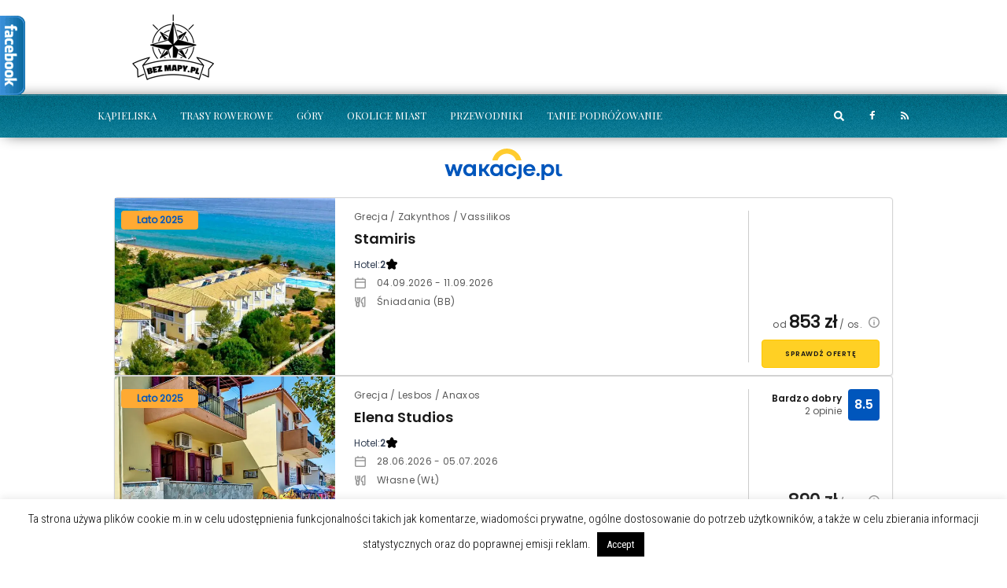

--- FILE ---
content_type: text/html; charset=UTF-8
request_url: https://www.bezmapy.pl/sporty-zimowe/osrodki-narciarskie/bulgaria-bansko-stacjanarciarska536/
body_size: 27402
content:





<!doctype html >
<!--[if lt IE 7]>
<html class="no-js ie6 oldie" lang="en"> <![endif]-->
<!--[if IE 7]>
<html class="no-js ie7 oldie" lang="en"> <![endif]-->
<!--[if IE 8]>
<html class="no-js ie8 oldie" lang="en"> <![endif]-->
<!--[if IE 9]>
<html class="no-js ie9 oldie" lang="en"> <![endif]-->
<!--[if gt IE 8]><!-->
<html lang="pl-PL" xmlns:og="http://ogp.me/ns#" xmlns:fb="http://ogp.me/ns/fb#"> <!--<![endif]-->
<head>
    <title>Bułgaria - Bansko (Банско) - BezMapy.pl</title>
    <meta charset="UTF-8"/>
    <meta http-equiv="Content-Type" content="text/html; charset=UTF-8">
    <meta name="viewport" content="width=device-width, initial-scale=1.0">
    <link rel="pingback" href="https://www.bezmapy.pl/xmlrpc.php"/>
                            <script>
                            /* You can add more configuration options to webfontloader by previously defining the WebFontConfig with your options */
                            if ( typeof WebFontConfig === "undefined" ) {
                                WebFontConfig = new Object();
                            }
                            WebFontConfig['google'] = {families: ['Roboto+Condensed:300,400', 'Playfair+Display:400,900,700', 'Oswald:300&amp;subset=latin-ext,latin']};

                            (function() {
                                var wf = document.createElement( 'script' );
                                wf.src = 'https://ajax.googleapis.com/ajax/libs/webfont/1.5.3/webfont.js';
                                wf.type = 'text/javascript';
                                wf.async = 'true';
                                var s = document.getElementsByTagName( 'script' )[0];
                                s.parentNode.insertBefore( wf, s );
                            })();
                        </script>
                    <meta name='robots' content='index, follow, max-image-preview:large, max-snippet:-1, max-video-preview:-1' />

	<!-- This site is optimized with the Yoast SEO plugin v20.8 - https://yoast.com/wordpress/plugins/seo/ -->
	<link rel="canonical" href="https://www.bezmapy.pl/sporty-zimowe/osrodki-narciarskie/bulgaria-bansko-stacjanarciarska536/" />
	<meta property="og:locale" content="pl_PL" />
	<meta property="og:type" content="article" />
	<meta property="og:title" content="Bułgaria - Bansko (Банско) - BezMapy.pl" />
	<meta property="og:description" content="Bansko to stolica południowo-zachodniego regionu Bułgarii. Przechodzi tam najwyższe pasmo górskie tego kraju – Piryn (Pirin), z królującym ponad wszystkimi szczytem Wichren (2914 m n.p.m.)." />
	<meta property="og:url" content="https://www.bezmapy.pl/sporty-zimowe/osrodki-narciarskie/bulgaria-bansko-stacjanarciarska536/" />
	<meta property="og:site_name" content="BezMapy.pl" />
	<meta property="article:published_time" content="2013-02-27T15:48:30+00:00" />
	<meta property="article:modified_time" content="2015-04-15T11:45:01+00:00" />
	<meta property="og:image" content="https://www.bezmapy.pl/wp-content/uploads/2015/04/2078.jpg" />
	<meta property="og:image:width" content="746" />
	<meta property="og:image:height" content="497" />
	<meta property="og:image:type" content="image/jpeg" />
	<meta name="author" content="bezmapy.pl" />
	<meta name="twitter:card" content="summary_large_image" />
	<meta name="twitter:label1" content="Napisane przez" />
	<meta name="twitter:data1" content="bezmapy.pl" />
	<meta name="twitter:label2" content="Szacowany czas czytania" />
	<meta name="twitter:data2" content="1 minuta" />
	<script type="application/ld+json" class="yoast-schema-graph">{"@context":"https://schema.org","@graph":[{"@type":"WebPage","@id":"https://www.bezmapy.pl/sporty-zimowe/osrodki-narciarskie/bulgaria-bansko-stacjanarciarska536/","url":"https://www.bezmapy.pl/sporty-zimowe/osrodki-narciarskie/bulgaria-bansko-stacjanarciarska536/","name":"Bułgaria - Bansko (Банско) - BezMapy.pl","isPartOf":{"@id":"https://www.bezmapy.pl/#website"},"primaryImageOfPage":{"@id":"https://www.bezmapy.pl/sporty-zimowe/osrodki-narciarskie/bulgaria-bansko-stacjanarciarska536/#primaryimage"},"image":{"@id":"https://www.bezmapy.pl/sporty-zimowe/osrodki-narciarskie/bulgaria-bansko-stacjanarciarska536/#primaryimage"},"thumbnailUrl":"https://www.bezmapy.pl/wp-content/uploads/2015/04/2078.jpg","datePublished":"2013-02-27T15:48:30+00:00","dateModified":"2015-04-15T11:45:01+00:00","author":{"@id":"https://www.bezmapy.pl/#/schema/person/765e2827dc5033d6a46a5907b9eb7669"},"breadcrumb":{"@id":"https://www.bezmapy.pl/sporty-zimowe/osrodki-narciarskie/bulgaria-bansko-stacjanarciarska536/#breadcrumb"},"inLanguage":"pl-PL","potentialAction":[{"@type":"ReadAction","target":["https://www.bezmapy.pl/sporty-zimowe/osrodki-narciarskie/bulgaria-bansko-stacjanarciarska536/"]}]},{"@type":"ImageObject","inLanguage":"pl-PL","@id":"https://www.bezmapy.pl/sporty-zimowe/osrodki-narciarskie/bulgaria-bansko-stacjanarciarska536/#primaryimage","url":"https://www.bezmapy.pl/wp-content/uploads/2015/04/2078.jpg","contentUrl":"https://www.bezmapy.pl/wp-content/uploads/2015/04/2078.jpg","width":746,"height":497,"caption":"Majestatyczny szczyt Todorka w Bansku"},{"@type":"BreadcrumbList","@id":"https://www.bezmapy.pl/sporty-zimowe/osrodki-narciarskie/bulgaria-bansko-stacjanarciarska536/#breadcrumb","itemListElement":[{"@type":"ListItem","position":1,"name":"Home","item":"https://www.bezmapy.pl/"},{"@type":"ListItem","position":2,"name":"Blog","item":"https://www.bezmapy.pl/blog/"},{"@type":"ListItem","position":3,"name":"Bułgaria &#8211; Bansko (Банско)"}]},{"@type":"WebSite","@id":"https://www.bezmapy.pl/#website","url":"https://www.bezmapy.pl/","name":"BezMapy.pl","description":"Podróże są naszą pasją","potentialAction":[{"@type":"SearchAction","target":{"@type":"EntryPoint","urlTemplate":"https://www.bezmapy.pl/?s={search_term_string}"},"query-input":"required name=search_term_string"}],"inLanguage":"pl-PL"},{"@type":"Person","@id":"https://www.bezmapy.pl/#/schema/person/765e2827dc5033d6a46a5907b9eb7669","name":"bezmapy.pl","image":{"@type":"ImageObject","inLanguage":"pl-PL","@id":"https://www.bezmapy.pl/#/schema/person/image/","url":"https://secure.gravatar.com/avatar/5b0da8b15bb5ac0f27c36e306b3ab613?s=96&d=mm&r=g","contentUrl":"https://secure.gravatar.com/avatar/5b0da8b15bb5ac0f27c36e306b3ab613?s=96&d=mm&r=g","caption":"bezmapy.pl"},"url":"https://www.bezmapy.pl/author/bezmapy-pl/"}]}</script>
	<!-- / Yoast SEO plugin. -->


<link rel='dns-prefetch' href='//secure.gravatar.com' />
<link rel='dns-prefetch' href='//stats.wp.com' />
<link rel='dns-prefetch' href='//v0.wordpress.com' />
<link rel="alternate" type="application/rss+xml" title="BezMapy.pl &raquo; Kanał z wpisami" href="https://www.bezmapy.pl/feed/" />
<link rel="alternate" type="application/rss+xml" title="BezMapy.pl &raquo; Kanał z komentarzami" href="https://www.bezmapy.pl/comments/feed/" />
<link rel="alternate" type="application/rss+xml" title="BezMapy.pl &raquo; Bułgaria &#8211; Bansko (Банско) Kanał z komentarzami" href="https://www.bezmapy.pl/sporty-zimowe/osrodki-narciarskie/bulgaria-bansko-stacjanarciarska536/feed/" />
<script type="text/javascript">
window._wpemojiSettings = {"baseUrl":"https:\/\/s.w.org\/images\/core\/emoji\/14.0.0\/72x72\/","ext":".png","svgUrl":"https:\/\/s.w.org\/images\/core\/emoji\/14.0.0\/svg\/","svgExt":".svg","source":{"concatemoji":"https:\/\/www.bezmapy.pl\/wp-includes\/js\/wp-emoji-release.min.js?ver=6.2.8"}};
/*! This file is auto-generated */
!function(e,a,t){var n,r,o,i=a.createElement("canvas"),p=i.getContext&&i.getContext("2d");function s(e,t){p.clearRect(0,0,i.width,i.height),p.fillText(e,0,0);e=i.toDataURL();return p.clearRect(0,0,i.width,i.height),p.fillText(t,0,0),e===i.toDataURL()}function c(e){var t=a.createElement("script");t.src=e,t.defer=t.type="text/javascript",a.getElementsByTagName("head")[0].appendChild(t)}for(o=Array("flag","emoji"),t.supports={everything:!0,everythingExceptFlag:!0},r=0;r<o.length;r++)t.supports[o[r]]=function(e){if(p&&p.fillText)switch(p.textBaseline="top",p.font="600 32px Arial",e){case"flag":return s("\ud83c\udff3\ufe0f\u200d\u26a7\ufe0f","\ud83c\udff3\ufe0f\u200b\u26a7\ufe0f")?!1:!s("\ud83c\uddfa\ud83c\uddf3","\ud83c\uddfa\u200b\ud83c\uddf3")&&!s("\ud83c\udff4\udb40\udc67\udb40\udc62\udb40\udc65\udb40\udc6e\udb40\udc67\udb40\udc7f","\ud83c\udff4\u200b\udb40\udc67\u200b\udb40\udc62\u200b\udb40\udc65\u200b\udb40\udc6e\u200b\udb40\udc67\u200b\udb40\udc7f");case"emoji":return!s("\ud83e\udef1\ud83c\udffb\u200d\ud83e\udef2\ud83c\udfff","\ud83e\udef1\ud83c\udffb\u200b\ud83e\udef2\ud83c\udfff")}return!1}(o[r]),t.supports.everything=t.supports.everything&&t.supports[o[r]],"flag"!==o[r]&&(t.supports.everythingExceptFlag=t.supports.everythingExceptFlag&&t.supports[o[r]]);t.supports.everythingExceptFlag=t.supports.everythingExceptFlag&&!t.supports.flag,t.DOMReady=!1,t.readyCallback=function(){t.DOMReady=!0},t.supports.everything||(n=function(){t.readyCallback()},a.addEventListener?(a.addEventListener("DOMContentLoaded",n,!1),e.addEventListener("load",n,!1)):(e.attachEvent("onload",n),a.attachEvent("onreadystatechange",function(){"complete"===a.readyState&&t.readyCallback()})),(e=t.source||{}).concatemoji?c(e.concatemoji):e.wpemoji&&e.twemoji&&(c(e.twemoji),c(e.wpemoji)))}(window,document,window._wpemojiSettings);
</script>
<style type="text/css">
img.wp-smiley,
img.emoji {
	display: inline !important;
	border: none !important;
	box-shadow: none !important;
	height: 1em !important;
	width: 1em !important;
	margin: 0 0.07em !important;
	vertical-align: -0.1em !important;
	background: none !important;
	padding: 0 !important;
}
</style>
	<link rel='stylesheet' id='customcss-css' href='https://www.bezmapy.pl/wp-content/themes/fmagazine-child/custom.css?ver=3' type='text/css' media='screen' />
<link rel='stylesheet' id='wp-block-library-css' href='https://www.bezmapy.pl/wp-includes/css/dist/block-library/style.min.css?ver=6.2.8' type='text/css' media='all' />
<style id='wp-block-library-inline-css' type='text/css'>
.has-text-align-justify{text-align:justify;}
</style>
<link rel='stylesheet' id='jetpack-videopress-video-block-view-css' href='https://www.bezmapy.pl/wp-content/plugins/jetpack/jetpack_vendor/automattic/jetpack-videopress/build/block-editor/blocks/video/view.css?minify=false&#038;ver=34ae973733627b74a14e' type='text/css' media='all' />
<link rel='stylesheet' id='mediaelement-css' href='https://www.bezmapy.pl/wp-includes/js/mediaelement/mediaelementplayer-legacy.min.css?ver=4.2.17' type='text/css' media='all' />
<link rel='stylesheet' id='wp-mediaelement-css' href='https://www.bezmapy.pl/wp-includes/js/mediaelement/wp-mediaelement.min.css?ver=6.2.8' type='text/css' media='all' />
<link rel='stylesheet' id='classic-theme-styles-css' href='https://www.bezmapy.pl/wp-includes/css/classic-themes.min.css?ver=6.2.8' type='text/css' media='all' />
<style id='global-styles-inline-css' type='text/css'>
body{--wp--preset--color--black: #000000;--wp--preset--color--cyan-bluish-gray: #abb8c3;--wp--preset--color--white: #ffffff;--wp--preset--color--pale-pink: #f78da7;--wp--preset--color--vivid-red: #cf2e2e;--wp--preset--color--luminous-vivid-orange: #ff6900;--wp--preset--color--luminous-vivid-amber: #fcb900;--wp--preset--color--light-green-cyan: #7bdcb5;--wp--preset--color--vivid-green-cyan: #00d084;--wp--preset--color--pale-cyan-blue: #8ed1fc;--wp--preset--color--vivid-cyan-blue: #0693e3;--wp--preset--color--vivid-purple: #9b51e0;--wp--preset--gradient--vivid-cyan-blue-to-vivid-purple: linear-gradient(135deg,rgba(6,147,227,1) 0%,rgb(155,81,224) 100%);--wp--preset--gradient--light-green-cyan-to-vivid-green-cyan: linear-gradient(135deg,rgb(122,220,180) 0%,rgb(0,208,130) 100%);--wp--preset--gradient--luminous-vivid-amber-to-luminous-vivid-orange: linear-gradient(135deg,rgba(252,185,0,1) 0%,rgba(255,105,0,1) 100%);--wp--preset--gradient--luminous-vivid-orange-to-vivid-red: linear-gradient(135deg,rgba(255,105,0,1) 0%,rgb(207,46,46) 100%);--wp--preset--gradient--very-light-gray-to-cyan-bluish-gray: linear-gradient(135deg,rgb(238,238,238) 0%,rgb(169,184,195) 100%);--wp--preset--gradient--cool-to-warm-spectrum: linear-gradient(135deg,rgb(74,234,220) 0%,rgb(151,120,209) 20%,rgb(207,42,186) 40%,rgb(238,44,130) 60%,rgb(251,105,98) 80%,rgb(254,248,76) 100%);--wp--preset--gradient--blush-light-purple: linear-gradient(135deg,rgb(255,206,236) 0%,rgb(152,150,240) 100%);--wp--preset--gradient--blush-bordeaux: linear-gradient(135deg,rgb(254,205,165) 0%,rgb(254,45,45) 50%,rgb(107,0,62) 100%);--wp--preset--gradient--luminous-dusk: linear-gradient(135deg,rgb(255,203,112) 0%,rgb(199,81,192) 50%,rgb(65,88,208) 100%);--wp--preset--gradient--pale-ocean: linear-gradient(135deg,rgb(255,245,203) 0%,rgb(182,227,212) 50%,rgb(51,167,181) 100%);--wp--preset--gradient--electric-grass: linear-gradient(135deg,rgb(202,248,128) 0%,rgb(113,206,126) 100%);--wp--preset--gradient--midnight: linear-gradient(135deg,rgb(2,3,129) 0%,rgb(40,116,252) 100%);--wp--preset--duotone--dark-grayscale: url('#wp-duotone-dark-grayscale');--wp--preset--duotone--grayscale: url('#wp-duotone-grayscale');--wp--preset--duotone--purple-yellow: url('#wp-duotone-purple-yellow');--wp--preset--duotone--blue-red: url('#wp-duotone-blue-red');--wp--preset--duotone--midnight: url('#wp-duotone-midnight');--wp--preset--duotone--magenta-yellow: url('#wp-duotone-magenta-yellow');--wp--preset--duotone--purple-green: url('#wp-duotone-purple-green');--wp--preset--duotone--blue-orange: url('#wp-duotone-blue-orange');--wp--preset--font-size--small: 13px;--wp--preset--font-size--medium: 20px;--wp--preset--font-size--large: 36px;--wp--preset--font-size--x-large: 42px;--wp--preset--spacing--20: 0.44rem;--wp--preset--spacing--30: 0.67rem;--wp--preset--spacing--40: 1rem;--wp--preset--spacing--50: 1.5rem;--wp--preset--spacing--60: 2.25rem;--wp--preset--spacing--70: 3.38rem;--wp--preset--spacing--80: 5.06rem;--wp--preset--shadow--natural: 6px 6px 9px rgba(0, 0, 0, 0.2);--wp--preset--shadow--deep: 12px 12px 50px rgba(0, 0, 0, 0.4);--wp--preset--shadow--sharp: 6px 6px 0px rgba(0, 0, 0, 0.2);--wp--preset--shadow--outlined: 6px 6px 0px -3px rgba(255, 255, 255, 1), 6px 6px rgba(0, 0, 0, 1);--wp--preset--shadow--crisp: 6px 6px 0px rgba(0, 0, 0, 1);}:where(.is-layout-flex){gap: 0.5em;}body .is-layout-flow > .alignleft{float: left;margin-inline-start: 0;margin-inline-end: 2em;}body .is-layout-flow > .alignright{float: right;margin-inline-start: 2em;margin-inline-end: 0;}body .is-layout-flow > .aligncenter{margin-left: auto !important;margin-right: auto !important;}body .is-layout-constrained > .alignleft{float: left;margin-inline-start: 0;margin-inline-end: 2em;}body .is-layout-constrained > .alignright{float: right;margin-inline-start: 2em;margin-inline-end: 0;}body .is-layout-constrained > .aligncenter{margin-left: auto !important;margin-right: auto !important;}body .is-layout-constrained > :where(:not(.alignleft):not(.alignright):not(.alignfull)){max-width: var(--wp--style--global--content-size);margin-left: auto !important;margin-right: auto !important;}body .is-layout-constrained > .alignwide{max-width: var(--wp--style--global--wide-size);}body .is-layout-flex{display: flex;}body .is-layout-flex{flex-wrap: wrap;align-items: center;}body .is-layout-flex > *{margin: 0;}:where(.wp-block-columns.is-layout-flex){gap: 2em;}.has-black-color{color: var(--wp--preset--color--black) !important;}.has-cyan-bluish-gray-color{color: var(--wp--preset--color--cyan-bluish-gray) !important;}.has-white-color{color: var(--wp--preset--color--white) !important;}.has-pale-pink-color{color: var(--wp--preset--color--pale-pink) !important;}.has-vivid-red-color{color: var(--wp--preset--color--vivid-red) !important;}.has-luminous-vivid-orange-color{color: var(--wp--preset--color--luminous-vivid-orange) !important;}.has-luminous-vivid-amber-color{color: var(--wp--preset--color--luminous-vivid-amber) !important;}.has-light-green-cyan-color{color: var(--wp--preset--color--light-green-cyan) !important;}.has-vivid-green-cyan-color{color: var(--wp--preset--color--vivid-green-cyan) !important;}.has-pale-cyan-blue-color{color: var(--wp--preset--color--pale-cyan-blue) !important;}.has-vivid-cyan-blue-color{color: var(--wp--preset--color--vivid-cyan-blue) !important;}.has-vivid-purple-color{color: var(--wp--preset--color--vivid-purple) !important;}.has-black-background-color{background-color: var(--wp--preset--color--black) !important;}.has-cyan-bluish-gray-background-color{background-color: var(--wp--preset--color--cyan-bluish-gray) !important;}.has-white-background-color{background-color: var(--wp--preset--color--white) !important;}.has-pale-pink-background-color{background-color: var(--wp--preset--color--pale-pink) !important;}.has-vivid-red-background-color{background-color: var(--wp--preset--color--vivid-red) !important;}.has-luminous-vivid-orange-background-color{background-color: var(--wp--preset--color--luminous-vivid-orange) !important;}.has-luminous-vivid-amber-background-color{background-color: var(--wp--preset--color--luminous-vivid-amber) !important;}.has-light-green-cyan-background-color{background-color: var(--wp--preset--color--light-green-cyan) !important;}.has-vivid-green-cyan-background-color{background-color: var(--wp--preset--color--vivid-green-cyan) !important;}.has-pale-cyan-blue-background-color{background-color: var(--wp--preset--color--pale-cyan-blue) !important;}.has-vivid-cyan-blue-background-color{background-color: var(--wp--preset--color--vivid-cyan-blue) !important;}.has-vivid-purple-background-color{background-color: var(--wp--preset--color--vivid-purple) !important;}.has-black-border-color{border-color: var(--wp--preset--color--black) !important;}.has-cyan-bluish-gray-border-color{border-color: var(--wp--preset--color--cyan-bluish-gray) !important;}.has-white-border-color{border-color: var(--wp--preset--color--white) !important;}.has-pale-pink-border-color{border-color: var(--wp--preset--color--pale-pink) !important;}.has-vivid-red-border-color{border-color: var(--wp--preset--color--vivid-red) !important;}.has-luminous-vivid-orange-border-color{border-color: var(--wp--preset--color--luminous-vivid-orange) !important;}.has-luminous-vivid-amber-border-color{border-color: var(--wp--preset--color--luminous-vivid-amber) !important;}.has-light-green-cyan-border-color{border-color: var(--wp--preset--color--light-green-cyan) !important;}.has-vivid-green-cyan-border-color{border-color: var(--wp--preset--color--vivid-green-cyan) !important;}.has-pale-cyan-blue-border-color{border-color: var(--wp--preset--color--pale-cyan-blue) !important;}.has-vivid-cyan-blue-border-color{border-color: var(--wp--preset--color--vivid-cyan-blue) !important;}.has-vivid-purple-border-color{border-color: var(--wp--preset--color--vivid-purple) !important;}.has-vivid-cyan-blue-to-vivid-purple-gradient-background{background: var(--wp--preset--gradient--vivid-cyan-blue-to-vivid-purple) !important;}.has-light-green-cyan-to-vivid-green-cyan-gradient-background{background: var(--wp--preset--gradient--light-green-cyan-to-vivid-green-cyan) !important;}.has-luminous-vivid-amber-to-luminous-vivid-orange-gradient-background{background: var(--wp--preset--gradient--luminous-vivid-amber-to-luminous-vivid-orange) !important;}.has-luminous-vivid-orange-to-vivid-red-gradient-background{background: var(--wp--preset--gradient--luminous-vivid-orange-to-vivid-red) !important;}.has-very-light-gray-to-cyan-bluish-gray-gradient-background{background: var(--wp--preset--gradient--very-light-gray-to-cyan-bluish-gray) !important;}.has-cool-to-warm-spectrum-gradient-background{background: var(--wp--preset--gradient--cool-to-warm-spectrum) !important;}.has-blush-light-purple-gradient-background{background: var(--wp--preset--gradient--blush-light-purple) !important;}.has-blush-bordeaux-gradient-background{background: var(--wp--preset--gradient--blush-bordeaux) !important;}.has-luminous-dusk-gradient-background{background: var(--wp--preset--gradient--luminous-dusk) !important;}.has-pale-ocean-gradient-background{background: var(--wp--preset--gradient--pale-ocean) !important;}.has-electric-grass-gradient-background{background: var(--wp--preset--gradient--electric-grass) !important;}.has-midnight-gradient-background{background: var(--wp--preset--gradient--midnight) !important;}.has-small-font-size{font-size: var(--wp--preset--font-size--small) !important;}.has-medium-font-size{font-size: var(--wp--preset--font-size--medium) !important;}.has-large-font-size{font-size: var(--wp--preset--font-size--large) !important;}.has-x-large-font-size{font-size: var(--wp--preset--font-size--x-large) !important;}
.wp-block-navigation a:where(:not(.wp-element-button)){color: inherit;}
:where(.wp-block-columns.is-layout-flex){gap: 2em;}
.wp-block-pullquote{font-size: 1.5em;line-height: 1.6;}
</style>
<link rel='stylesheet' id='contact-form-7-css' href='https://www.bezmapy.pl/wp-content/plugins/contact-form-7/includes/css/styles.css?ver=5.7.7' type='text/css' media='all' />
<link rel='stylesheet' id='cookie-law-info-css' href='https://www.bezmapy.pl/wp-content/plugins/cookie-law-info/legacy/public/css/cookie-law-info-public.css?ver=3.0.9' type='text/css' media='all' />
<link rel='stylesheet' id='cookie-law-info-gdpr-css' href='https://www.bezmapy.pl/wp-content/plugins/cookie-law-info/legacy/public/css/cookie-law-info-gdpr.css?ver=3.0.9' type='text/css' media='all' />
<link rel='stylesheet' id='responsive-lightbox-prettyphoto-css' href='https://www.bezmapy.pl/wp-content/plugins/responsive-lightbox/assets/prettyphoto/prettyPhoto.min.css?ver=2.4.5' type='text/css' media='all' />
<link rel='stylesheet' id='tn-bootstrap-css' href='https://www.bezmapy.pl/wp-content/themes/fmagazine/lib/bootstrap/css/bootstrap.min.css?ver=2.2' type='text/css' media='all' />
<link rel='stylesheet' id='awesome-css-css' href='https://www.bezmapy.pl/wp-content/themes/fmagazine/lib/font_awesome/css/font-awesome.min.css?ver=6.2.8' type='text/css' media='all' />
<link rel='stylesheet' id='tn-slick-slider-css-css' href='https://www.bezmapy.pl/wp-content/themes/fmagazine/lib/slick/slick.css?ver=6.2.8' type='text/css' media='all' />
<link rel='stylesheet' id='tn-style-css-css' href='https://www.bezmapy.pl/wp-content/themes/fmagazine/assets/css/tn_style.css?ver=2.2' type='text/css' media='all' />
<link rel='stylesheet' id='meks-ads-widget-css' href='https://www.bezmapy.pl/wp-content/plugins/meks-easy-ads-widget/css/style.css?ver=2.0.6' type='text/css' media='all' />
<link rel='stylesheet' id='jetpack_css-css' href='https://www.bezmapy.pl/wp-content/plugins/jetpack/css/jetpack.css?ver=12.2.2' type='text/css' media='all' />
<script type='text/javascript' src='https://www.bezmapy.pl/wp-includes/js/jquery/jquery.min.js?ver=3.6.4' id='jquery-core-js'></script>
<script type='text/javascript' src='https://www.bezmapy.pl/wp-includes/js/jquery/jquery-migrate.min.js?ver=3.4.0' id='jquery-migrate-js'></script>
<script type='text/javascript' id='cookie-law-info-js-extra'>
/* <![CDATA[ */
var Cli_Data = {"nn_cookie_ids":[],"cookielist":[],"non_necessary_cookies":[],"ccpaEnabled":"","ccpaRegionBased":"","ccpaBarEnabled":"","strictlyEnabled":["necessary","obligatoire"],"ccpaType":"gdpr","js_blocking":"","custom_integration":"","triggerDomRefresh":"","secure_cookies":""};
var cli_cookiebar_settings = {"animate_speed_hide":"500","animate_speed_show":"500","background":"#fff","border":"#444","border_on":"","button_1_button_colour":"#000","button_1_button_hover":"#000000","button_1_link_colour":"#fff","button_1_as_button":"1","button_1_new_win":"","button_2_button_colour":"#333","button_2_button_hover":"#292929","button_2_link_colour":"#444","button_2_as_button":"","button_2_hidebar":"","button_3_button_colour":"#000","button_3_button_hover":"#000000","button_3_link_colour":"#fff","button_3_as_button":"1","button_3_new_win":"","button_4_button_colour":"#000","button_4_button_hover":"#000000","button_4_link_colour":"#62a329","button_4_as_button":"","button_7_button_colour":"#61a229","button_7_button_hover":"#4e8221","button_7_link_colour":"#fff","button_7_as_button":"1","button_7_new_win":"","font_family":"inherit","header_fix":"","notify_animate_hide":"1","notify_animate_show":"","notify_div_id":"#cookie-law-info-bar","notify_position_horizontal":"right","notify_position_vertical":"bottom","scroll_close":"","scroll_close_reload":"","accept_close_reload":"","reject_close_reload":"","showagain_tab":"1","showagain_background":"#fff","showagain_border":"#000","showagain_div_id":"#cookie-law-info-again","showagain_x_position":"100px","text":"#000","show_once_yn":"","show_once":"10000","logging_on":"","as_popup":"","popup_overlay":"1","bar_heading_text":"","cookie_bar_as":"banner","popup_showagain_position":"bottom-right","widget_position":"left"};
var log_object = {"ajax_url":"https:\/\/www.bezmapy.pl\/wp-admin\/admin-ajax.php"};
/* ]]> */
</script>
<script type='text/javascript' src='https://www.bezmapy.pl/wp-content/plugins/cookie-law-info/legacy/public/js/cookie-law-info-public.js?ver=3.0.9' id='cookie-law-info-js'></script>
<script type='text/javascript' src='https://www.bezmapy.pl/wp-content/plugins/responsive-lightbox/assets/prettyphoto/jquery.prettyPhoto.min.js?ver=2.4.5' id='responsive-lightbox-prettyphoto-js'></script>
<script type='text/javascript' src='https://www.bezmapy.pl/wp-includes/js/underscore.min.js?ver=1.13.4' id='underscore-js'></script>
<script type='text/javascript' src='https://www.bezmapy.pl/wp-content/plugins/responsive-lightbox/assets/infinitescroll/infinite-scroll.pkgd.min.js?ver=6.2.8' id='responsive-lightbox-infinite-scroll-js'></script>
<script type='text/javascript' id='responsive-lightbox-js-before'>
var rlArgs = {"script":"prettyphoto","selector":"lightbox","customEvents":"","activeGalleries":true,"animationSpeed":"normal","slideshow":false,"slideshowDelay":5000,"slideshowAutoplay":false,"opacity":"0.75","showTitle":true,"allowResize":true,"allowExpand":true,"width":1080,"height":720,"separator":"\/","theme":"pp_default","horizontalPadding":20,"hideFlash":false,"wmode":"opaque","videoAutoplay":false,"modal":false,"deeplinking":false,"overlayGallery":true,"keyboardShortcuts":true,"social":false,"woocommerce_gallery":false,"ajaxurl":"https:\/\/www.bezmapy.pl\/wp-admin\/admin-ajax.php","nonce":"6372f3ff2d","preview":false,"postId":3939,"scriptExtension":false};
</script>
<script type='text/javascript' src='https://www.bezmapy.pl/wp-content/plugins/responsive-lightbox/js/front.js?ver=2.4.5' id='responsive-lightbox-js'></script>
<link rel="https://api.w.org/" href="https://www.bezmapy.pl/wp-json/" /><link rel="alternate" type="application/json" href="https://www.bezmapy.pl/wp-json/wp/v2/posts/3939" /><link rel="EditURI" type="application/rsd+xml" title="RSD" href="https://www.bezmapy.pl/xmlrpc.php?rsd" />
<link rel="wlwmanifest" type="application/wlwmanifest+xml" href="https://www.bezmapy.pl/wp-includes/wlwmanifest.xml" />
<meta name="generator" content="WordPress 6.2.8" />
<link rel='shortlink' href='https://wp.me/p8dXbN-11x' />
<link rel="alternate" type="application/json+oembed" href="https://www.bezmapy.pl/wp-json/oembed/1.0/embed?url=https%3A%2F%2Fwww.bezmapy.pl%2Fsporty-zimowe%2Fosrodki-narciarskie%2Fbulgaria-bansko-stacjanarciarska536%2F" />
<link rel="alternate" type="text/xml+oembed" href="https://www.bezmapy.pl/wp-json/oembed/1.0/embed?url=https%3A%2F%2Fwww.bezmapy.pl%2Fsporty-zimowe%2Fosrodki-narciarskie%2Fbulgaria-bansko-stacjanarciarska536%2F&#038;format=xml" />
		<style>
			#tps_owl_carousel_container ._button {
				color: #f08100;
			}

			#tps_owl_carousel_container ._button {
				font-size: 32px;
				line-height: 32px;
			}

			#tps_owl_carousel_container ._button:hover,
			#tps_owl_carousel_container ._button:focus {
				color: #ffa338;
			}

			#tps_owl_carousel_container ._disabled {
				color: #777777 !important;
			}

			#tps_owl_carousel_container ._carousel {
				margin: 0 42px;
			}

			#tps_owl_carousel_container ._prev {
				margin-right: 10px;
			}

			#tps_owl_carousel_container ._next {
				margin-left: 10px;
			}
		</style>
			<style>
			.theiaPostSlider_nav.fontTheme ._title,
			.theiaPostSlider_nav.fontTheme ._text {
				line-height: 48px;
			}

			.theiaPostSlider_nav.fontTheme ._button {
				color: #f08100;
			}

			.theiaPostSlider_nav.fontTheme ._button ._2 span {
				font-size: 48px;
				line-height: 48px;
			}

			.theiaPostSlider_nav.fontTheme ._button:hover,
			.theiaPostSlider_nav.fontTheme ._button:focus {
				color: #ffa338;
			}

			.theiaPostSlider_nav.fontTheme ._disabled {
				color: #777777 !important;
			}
		</style>
		
<script type="text/javascript">

  var tab1_pos=0;
  var wpfb1_tab_width;
  
jQuery(window).load(function(){

  var tab_width=32;
  wpfb1_tab_width=32;
  if (jQuery("#wp-flybox_tab1").length > 0 && tab1_pos==0) 
    {
    var i_width=jQuery("#wp-flybox_tab1").width()-tab_width;
    i_width='-'+i_width+'px';
    document.getElementById('wp-flybox_tab1').style.left=i_width;
    }
  
});

jQuery(document).ready(function(){
var doc_height=jQuery(document).height()
var scrollTooMuch=parseInt('');
if (scrollTooMuch===NaN || scrollTooMuch==''){scrollTooMuch=0;}
jQuery('#wpflybox_container').height(doc_height-scrollTooMuch);

  var tab_width=32;
  if (jQuery("#wp-flybox_tab1").length > 0) 
    {
    var i_width=jQuery("#wp-flybox_tab1").width()-tab_width;
    i_width='-'+i_width+'px';
    document.getElementById('wp-flybox_tab1').style.left=i_width;
    }
  
  jQuery("#wp-flybox_tab1 div.wp_but").click(function(){
    
    if(tab1_pos==0)
      {
      jQuery("#wp-flybox_tab1").animate({left:'0px'});
      
        tab1_pos=0;
        
      tab1_pos=1;
      
      } else {  
      var tab_width=32;   
      var i_width=jQuery("#wp-flybox_tab1").width()-tab_width;
      i_width='-'+i_width;
      jQuery("#wp-flybox_tab1").animate({left:i_width});
             
      tab1_pos=0;
      }
  });
  

});
//get cookie and set cookie

//write cookie
var d = new Date();
    d.setTime(d.getTime() + (30*24*60*60*1000));
    var expires = d.toUTCString();
document.cookie = 'wp-flybox-seen=1; expires='+expires+'; path=/';
 
//auto out
jQuery(window).load(function(){
  
});

//resize
var resizeTimer;
jQuery(window).on('resize', function(e) {

  clearTimeout(resizeTimer);
  resizeTimer = setTimeout(function() {
    
      var tab_width=32;
      if (jQuery("#wp-flybox_tab1").length > 0) 
        {
        var i_width=jQuery("#wp-flybox_tab1").width()-tab_width;
        i_width='-'+i_width+'px';
        document.getElementById('wp-flybox_tab1').style.left=i_width;    
        }
      
            
  }, 350);

});

//resize
/*
var resizeId;
jQuery(window).resize(function() {
    clearTimeout(resizeId);
    resizeId = setTimeout(doneResizing, 500);
});
 
 
function doneResizing(){
    var scrollTooMuch=parseInt('');
    if (scrollTooMuch===NaN){scrollTooMuch=0;}
    jQuery('#wpflybox_container').height(0);
    document.getElementById("wpflybox_container").style.height ='0px';
    var doc_height=jQuery(document).height()
    jQuery('#wpflybox_container').height(doc_height-scrollTooMuch); 
}
*/
</script>
	<style>img#wpstats{display:none}</style>
		        <script type="text/javascript">
            var tn_ajax_url = 'https://www.bezmapy.pl/wp-admin/admin-ajax.php';
        </script>
    <meta property="og:title" content="Bułgaria &#8211; Bansko (Банско)"/><meta property="og:type" content="article"/><meta property="og:url" content="https://www.bezmapy.pl/sporty-zimowe/osrodki-narciarskie/bulgaria-bansko-stacjanarciarska536/"/><meta property="og:site_name" content="BezMapy.pl"/><meta property="og:description" content="Bansko to stolica południowo-zachodniego regionu Bułgarii. Przechodzi tam najwyższe pasmo górskie tego kraju – Piryn (Pirin), z królującym ponad wszystkimi szczytem Wichren (2914 m n.p.m.)."/><meta property="og:image" content="https://www.bezmapy.pl/wp-content/uploads/2015/04/2078.jpg"/><!--[if lt IE 9]><script src="https://html5shim.googlecode.com/svn/trunk/html5.js"></script><![endif]--><style type="text/css">.recentcomments a{display:inline !important;padding:0 !important;margin:0 !important;}</style><script>
  (function(i,s,o,g,r,a,m){i['GoogleAnalyticsObject']=r;i[r]=i[r]||function(){
  (i[r].q=i[r].q||[]).push(arguments)},i[r].l=1*new Date();a=s.createElement(o),
  m=s.getElementsByTagName(o)[0];a.async=1;a.src=g;m.parentNode.insertBefore(a,m)
  })(window,document,'script','//www.google-analytics.com/analytics.js','ga');

  ga('create', 'UA-17304038-1', 'auto');
  ga('send', 'pageview');

</script>
        <style type='text/css' media="all">
            /* custom top menu */
            
            
            /* custom header parallax */
            
            /* custom main menu */
                        .tn-main-menu-wrap, .social-box-hidden-wrap, .tn-dropdown-menu, .tn-mega-menu-wrap, .tn-mega-menu-col, .tn-sub-menu, .tn-search-form-wrap {
                background: #939393;
            }

                        .tn-main-menu-wrap .tn-module-title, .tn-main-menu-wrap .meta-tags-date , .tn-main-menu-wrap .tn-category-tags-wrap, .tn-main-menu-wrap .meta-tags-author,
            #tn-search-form-text, .search-no-result-wrap {
                 color: #ffffff !important;
            }
                        
                        .tn-mobile-site-title {
                color: #ffffff;
            }

            .tn-mobile-menu-button, .tn-mobile-menu-button:before, .tn-mobile-menu-button:after{
                background: #ffffff;
            }
            
            /* height of header parallax image */
            
            /* fix firefox line height render issue */
            
            /* post title color */
            
            /* meta color */
            

            /*black style background */
            
            /* custom color */
            
            /* text color */
            .tn-category-tags:hover, .meta-tags-author a:hover, .meta-tags-author a:focus , .main-menu-wrap li.current-menu-item > a,
            .tn-sub-menu li a:hover, #tn-button-mobile-menu-open:hover, #tn-button-mobile-menu-open:focus, .tn-text-site-title a:hover, #tn-main-mobile-menu #tn-close-mobile-menu:hover, #tn-main-mobile-menu #tn-close-mobile-menu:focus,
            .tn-mobile-menu a:hover, .tn-mobile-menu a:focus, .tn-main-mobile-menu-wrap .tn-mobile-menu > ul > li > a:hover, .tn-main-mobile-menu-wrap .tn-mobile-menu > ul > li > a:focus,
            .no-found-post,.tn-header-author-wrap .tn-author-page-title span, #cancel-comment-reply-link, #comment-submit:hover, .form-submit #submit:hover,
            .comment-form .logged-in-as a, .tn-single-content-wrap a:hover, .tn-single-content-wrap a:focus, blockquote::before, blockquote::after, .tn-header-category-wrap .tn-category-title span,
            .single-tags-month, .top-single-count-text, .tn-author-bar-full-box a:hover i, .tn-author-bar-full-box a:focus i, .tn-site-logo-wrap a:hover, .tn-site-logo-wrap a:focus,
            .icon-social:hover, .tn-load-more-inner a:hover, .tn-load-more-inner a:focus, .tn-sub-cate-element a:hover, .tn-sub-cate-element a:focus, .tn-breadcrumbs-inner a:hover,
            .tagcloud a:hover, #wp-calendar tbody td#today, .recentcomments a:hover, .recentcomments a:focus, .widget_recent_entries li a:hover, .widget_recent_entries li a:focus,
            .tn-login-element:hover a, .tn-module4-date-wrap .meta-tags-month, a.block-title:hover, .tn-module-title a:hover, .tn-module-title a:focus,
            .tn-twitter-content a:hover, .tn-twitter-content a:focus, #tn-footer .footer-menu-wrap li:hover a, .copyright a:hover, .copyright i, .copyright span,
            .tn-author-box-wrap .author-title a:hover, .tn-author-box-wrap .author-title a:focus, .tn-single-tag-box-wrap a:hover, .tn-single-source-box-wrap a:hover,
            .widget_nav_menu .menu-item a:hover, .widget_nav_menu .menu-item:focus, .cat-item a:hover, .cat-item a:focus, .widget_pages li a:hover, .widget_pages li a:focus, .widget_meta li a:hover ,.widget_meta li a:focus , .widget_archive li a:hover, .widget_archive li a:focus,
            .tn-single-content-wrap a, .tn-mobile-site-title:hover, .tn-mobile-site-title:focus {
                color: #da5d1f;
            }

            /* background */
            .tn-module2-wrap .tn-category-tags-wrap::after, .tn-slider-thumb-wrap a, .tn-thumb-wrap::before, .main-menu-wrap > ul > li:hover > a, .main-menu-wrap > ul > li:focus > a,
            .main-menu-wrap > ul > li.current-menu-item > a, .tn-single-content-wrap li::before, .drop-caps, .single-tags-author-name::after, .single-tags-share-icon, .more-social-share:hover,
            .tn-ajax-search-wrap:hover, .ajax-search-hover, .tn-flickr-img a::before, .tn-no-thumb-wrap, .AlpinePhotoTiles-link::before {
                background: #da5d1f;
            }

            /* selector */
            ::selection {
                background: #da5d1f;
                color: #fff;
            }

            ::-moz-selection {
                background: #da5d1f;
                color: #fff;
            }

            /*border color */
            .tn-module1-wrap .tn-category-tags, .tn-module3-meta-tags .tn-category-tags-wrap, .tn-module-slider-content-wrap, .tn-module4-meta-tags .tn-category-tags-wrap,
            .tn-module5-meta-tags .tn-category-tags-wrap, .tn-dropdown-menu, .tn-mega-menu-wrap, pre, .tn-single-date-archive-inner, .single-tags-author-content-inner, .single-tags-share-content-inner,
            .single-tags-share, .tn-single-top-meta-wrap .tn-category-tags-wrap, .tn-author-box-wrap .author-title a, .tn-author-bar-full-box a:hover, .tn-author-bar-full-box a:focus,
            .more-social-share:hover, .tn-mega-menu-col, .tn-sub-menu > li > ul, .tn-search-form-wrap, .social-box-hidden-wrap {
                border-color: #da5d1f;
            }

            .single-tags-author-content-inner::before, .single-tags-share-content-inner::before, .tn-single-date-archive-inner::before {
                border-right-color: #da5d1f;
            }

            
            /* custom multi color */
            
            /* fix sub title font */
                        .tn-sub-cate-wrap {
                line-height: 18px !important;
            }
            
                        .tn-site-logo-wrap {
                float: left;
                display: block;
                text-align: left;
                width: 270px;
            }

            .tn-header-ads-wrap {
                float: right;
                margin-left: inherit;
                margin-right: inherit;
            }

            
            /* header area background */
            
            /* logo height*/
            
            .tn-site-logo-wrap a.logo-image {
                height: 110px;;
            }

            
            /*custom css */
                                                
        </style><!--#tn custom css -->
    <style type="text/css" id="wp-custom-css">.widthsto {
	max-width:100%;
	height:auto;
}

.mks_adswidget_ul  {
	margin:0px !important;
	margin-bottom:10px;
}

.mks_adswidget_ul li {
	width:100%;
	text-align:center;
}

.mks_adswidget_ul li div,.mks_adswidget_ul li img {
	margin:auto;
}

.tn-sidebar-wrap {
	padding-left:0px !important;
	padding-right:0px !important;
}

.tn-module2-wrap .tn-meta-counter-wrap {
  text-align: left;
  display: none;
}</style><style type="text/css" title="dynamic-css" class="options-output">body{font-family:"Roboto Condensed";line-height:24px;font-weight:300;font-style:normal;color:#333333;font-size:17px;opacity: 1;visibility: visible;-webkit-transition: opacity 0.24s ease-in-out;-moz-transition: opacity 0.24s ease-in-out;transition: opacity 0.24s ease-in-out;}.wf-loading body,{opacity: 0;}.ie.wf-loading body,{visibility: hidden;}.widget-title,.block-title-wrap,.tn-login-tab-element,.forgot-pass-text{font-family:"Playfair Display";text-transform:uppercase;font-weight:400;font-style:normal;color:#111111;font-size:18px;opacity: 1;visibility: visible;-webkit-transition: opacity 0.24s ease-in-out;-moz-transition: opacity 0.24s ease-in-out;transition: opacity 0.24s ease-in-out;}.wf-loading .widget-title,.wf-loading .block-title-wrap,.wf-loading .tn-login-tab-element,.wf-loading .forgot-pass-text,{opacity: 0;}.ie.wf-loading .widget-title,.ie.wf-loading .block-title-wrap,.ie.wf-loading .tn-login-tab-element,.ie.wf-loading .forgot-pass-text,{visibility: hidden;}.tn-module-title,.tn-single-title-wrap,.tn-single-title-style2-wrap,.tn-single-title-style3-wrap,.author-title,.tn-mega-menu-inner .tn-block-nav-big .tn-module-title,.tn-category-title,.tn-author-page-title,.tn-block-image-title,.tn-archive-page-title-wrap,.tn-search-page-title-wrap,.logo-404,.title-404,.counter-element,.tn-page-title,.page-title,.woocommerce ul.products li.product .price,.woocommerce ul.cart_list li span.quantity, .woocommerce ul.product_list_widget li span.quantity,.woocommerce ul.product_list_widget li span.amount,.woocommerce-tabs h2,.woocommerce div.product p.price,.woocommerce-billing-fields h3,#ship-to-different-address{font-family:"Playfair Display";text-transform:uppercase;line-height:26px;font-weight:900;font-style:normal;color:#333333;font-size:18px;opacity: 1;visibility: visible;-webkit-transition: opacity 0.24s ease-in-out;-moz-transition: opacity 0.24s ease-in-out;transition: opacity 0.24s ease-in-out;}.wf-loading .tn-module-title,.wf-loading .tn-single-title-wrap,.wf-loading .tn-single-title-style2-wrap,.wf-loading .tn-single-title-style3-wrap,.wf-loading .author-title,.wf-loading .tn-mega-menu-inner .tn-block-nav-big .tn-module-title,.wf-loading .tn-category-title,.wf-loading .tn-author-page-title,.wf-loading .tn-block-image-title,.wf-loading .tn-archive-page-title-wrap,.wf-loading .tn-search-page-title-wrap,.wf-loading .logo-404,.wf-loading .title-404,.wf-loading .counter-element,.wf-loading .tn-page-title,.wf-loading .page-title,.wf-loading .woocommerce ul.products li.product .price,.wf-loading .woocommerce ul.cart_list li span.quantity, .woocommerce ul.product_list_widget li span.quantity,.wf-loading .woocommerce ul.product_list_widget li span.amount,.wf-loading .woocommerce-tabs h2,.wf-loading .woocommerce div.product p.price,.wf-loading .woocommerce-billing-fields h3,.wf-loading #ship-to-different-address,{opacity: 0;}.ie.wf-loading .tn-module-title,.ie.wf-loading .tn-single-title-wrap,.ie.wf-loading .tn-single-title-style2-wrap,.ie.wf-loading .tn-single-title-style3-wrap,.ie.wf-loading .author-title,.ie.wf-loading .tn-mega-menu-inner .tn-block-nav-big .tn-module-title,.ie.wf-loading .tn-category-title,.ie.wf-loading .tn-author-page-title,.ie.wf-loading .tn-block-image-title,.ie.wf-loading .tn-archive-page-title-wrap,.ie.wf-loading .tn-search-page-title-wrap,.ie.wf-loading .logo-404,.ie.wf-loading .title-404,.ie.wf-loading .counter-element,.ie.wf-loading .tn-page-title,.ie.wf-loading .page-title,.ie.wf-loading .woocommerce ul.products li.product .price,.ie.wf-loading .woocommerce ul.cart_list li span.quantity, .woocommerce ul.product_list_widget li span.quantity,.ie.wf-loading .woocommerce ul.product_list_widget li span.amount,.ie.wf-loading .woocommerce-tabs h2,.ie.wf-loading .woocommerce div.product p.price,.ie.wf-loading .woocommerce-billing-fields h3,.ie.wf-loading #ship-to-different-address,{visibility: hidden;}.tn-module-small-wrap .tn-module-title,.author-title,.tn-mega-menu-inner .tn-module-title,.tn-single-related-content .tn-module-title,.tn-block-image-content,#wp-calendar,.widget_recent_entries li,.widget_nav_menu ul,.widget_pages li,.tn-single-nav-title,.tn-single-nav-style2-title .tn-module-title,.tn-single-tags-source-wrap,#tn-close-mobile-menu,.cat-item,.product_meta,.single_variation span.price,.tn-form-popup-wrap input[type="button"]{font-family:"Playfair Display";text-transform:uppercase;line-height:20px;font-weight:700;font-style:normal;color:#333333;font-size:13px;opacity: 1;visibility: visible;-webkit-transition: opacity 0.24s ease-in-out;-moz-transition: opacity 0.24s ease-in-out;transition: opacity 0.24s ease-in-out;}.wf-loading .tn-module-small-wrap .tn-module-title,.wf-loading .author-title,.wf-loading .tn-mega-menu-inner .tn-module-title,.wf-loading .tn-single-related-content .tn-module-title,.wf-loading .tn-block-image-content,.wf-loading #wp-calendar,.wf-loading .widget_recent_entries li,.wf-loading .widget_nav_menu ul,.wf-loading .widget_pages li,.wf-loading .tn-single-nav-title,.wf-loading .tn-single-nav-style2-title .tn-module-title,.wf-loading .tn-single-tags-source-wrap,.wf-loading #tn-close-mobile-menu,.wf-loading .cat-item,.wf-loading .product_meta,.wf-loading .single_variation span.price,.wf-loading .tn-form-popup-wrap input[type="button"],{opacity: 0;}.ie.wf-loading .tn-module-small-wrap .tn-module-title,.ie.wf-loading .author-title,.ie.wf-loading .tn-mega-menu-inner .tn-module-title,.ie.wf-loading .tn-single-related-content .tn-module-title,.ie.wf-loading .tn-block-image-content,.ie.wf-loading #wp-calendar,.ie.wf-loading .widget_recent_entries li,.ie.wf-loading .widget_nav_menu ul,.ie.wf-loading .widget_pages li,.ie.wf-loading .tn-single-nav-title,.ie.wf-loading .tn-single-nav-style2-title .tn-module-title,.ie.wf-loading .tn-single-tags-source-wrap,.ie.wf-loading #tn-close-mobile-menu,.ie.wf-loading .cat-item,.ie.wf-loading .product_meta,.ie.wf-loading .single_variation span.price,.ie.wf-loading .tn-form-popup-wrap input[type="button"],{visibility: hidden;}.tn-read-more-wrap,.tn-category-tags-wrap,.meta-tags-date,.meta-tags-day,.meta-tags-month,.meta-tags-author,.tn-load-more-wrap,.tn-sub-cate-wrap,.tn-counter-content,.tn-breadcrumbs-wrap,.form-submit,.single-tags-author-more,.tn-module-small-slider-content-wrap .tn-meta-counter-wrap,.tn-single-top-meta-wrap,.tn-single-share-button,.tn-single-nav-style2-meta,.tn-single-date-wrap,.tn-category-title span,.tn-author-page-title span,.tn-more-result-wrap,.tn-module4-date-wrap,.top-social-count,.woocommerce ul.products li.product .button,.woocommerce-ordering{font-family:Oswald;text-transform:uppercase;font-style:normal;color:#333333;font-size:11px;opacity: 1;visibility: visible;-webkit-transition: opacity 0.24s ease-in-out;-moz-transition: opacity 0.24s ease-in-out;transition: opacity 0.24s ease-in-out;}.wf-loading .tn-read-more-wrap,.wf-loading .tn-category-tags-wrap,.wf-loading .meta-tags-date,.wf-loading .meta-tags-day,.wf-loading .meta-tags-month,.wf-loading .meta-tags-author,.wf-loading .tn-load-more-wrap,.wf-loading .tn-sub-cate-wrap,.wf-loading .tn-counter-content,.wf-loading .tn-breadcrumbs-wrap,.wf-loading .form-submit,.wf-loading .single-tags-author-more,.wf-loading .tn-module-small-slider-content-wrap .tn-meta-counter-wrap,.wf-loading .tn-single-top-meta-wrap,.wf-loading .tn-single-share-button,.wf-loading .tn-single-nav-style2-meta,.wf-loading .tn-single-date-wrap,.wf-loading .tn-category-title span,.wf-loading .tn-author-page-title span,.wf-loading .tn-more-result-wrap,.wf-loading .tn-module4-date-wrap,.wf-loading .top-social-count,.wf-loading .woocommerce ul.products li.product .button,.wf-loading .woocommerce-ordering,{opacity: 0;}.ie.wf-loading .tn-read-more-wrap,.ie.wf-loading .tn-category-tags-wrap,.ie.wf-loading .meta-tags-date,.ie.wf-loading .meta-tags-day,.ie.wf-loading .meta-tags-month,.ie.wf-loading .meta-tags-author,.ie.wf-loading .tn-load-more-wrap,.ie.wf-loading .tn-sub-cate-wrap,.ie.wf-loading .tn-counter-content,.ie.wf-loading .tn-breadcrumbs-wrap,.ie.wf-loading .form-submit,.ie.wf-loading .single-tags-author-more,.ie.wf-loading .tn-module-small-slider-content-wrap .tn-meta-counter-wrap,.ie.wf-loading .tn-single-top-meta-wrap,.ie.wf-loading .tn-single-share-button,.ie.wf-loading .tn-single-nav-style2-meta,.ie.wf-loading .tn-single-date-wrap,.ie.wf-loading .tn-category-title span,.ie.wf-loading .tn-author-page-title span,.ie.wf-loading .tn-more-result-wrap,.ie.wf-loading .tn-module4-date-wrap,.ie.wf-loading .top-social-count,.ie.wf-loading .woocommerce ul.products li.product .button,.ie.wf-loading .woocommerce-ordering,{visibility: hidden;}.tn-module-excerpt,.tn-search-form-wrap,.rssSummary,.textwidget,.about-widget-text,.tn-pagination-text,.tn-twitter-content-wrap{font-family:"Roboto Condensed";line-height:22px;font-weight:300;font-style:normal;color:#333333;font-size:15px;opacity: 1;visibility: visible;-webkit-transition: opacity 0.24s ease-in-out;-moz-transition: opacity 0.24s ease-in-out;transition: opacity 0.24s ease-in-out;}.wf-loading .tn-module-excerpt,.wf-loading .tn-search-form-wrap,.wf-loading .rssSummary,.wf-loading .textwidget,.wf-loading .about-widget-text,.wf-loading .tn-pagination-text,.wf-loading .tn-twitter-content-wrap,{opacity: 0;}.ie.wf-loading .tn-module-excerpt,.ie.wf-loading .tn-search-form-wrap,.ie.wf-loading .rssSummary,.ie.wf-loading .textwidget,.ie.wf-loading .about-widget-text,.ie.wf-loading .tn-pagination-text,.ie.wf-loading .tn-twitter-content-wrap,{visibility: hidden;}.tn-top-menu,.tn-logged-wrap{font-family:"Playfair Display";text-transform:uppercase;font-weight:700;font-style:normal;color:#777777;font-size:9px;opacity: 1;visibility: visible;-webkit-transition: opacity 0.24s ease-in-out;-moz-transition: opacity 0.24s ease-in-out;transition: opacity 0.24s ease-in-out;}.wf-loading .tn-top-menu,.wf-loading .tn-logged-wrap,{opacity: 0;}.ie.wf-loading .tn-top-menu,.ie.wf-loading .tn-logged-wrap,{visibility: hidden;}.main-menu-wrap > ul > li> a,.tn-social-bar-wrap, .tn-ajax-search-icon,.tn-mobile-menu>ul>li>a,.tn-mega-menu-col .tn-sub-menu-wrap>ul>li{font-family:"Playfair Display";text-transform:uppercase;line-height:54px;font-weight:normal;font-style:normal;color:#ffffff;font-size:13px;opacity: 1;visibility: visible;-webkit-transition: opacity 0.24s ease-in-out;-moz-transition: opacity 0.24s ease-in-out;transition: opacity 0.24s ease-in-out;}.wf-loading .main-menu-wrap > ul > li> a,.wf-loading .tn-social-bar-wrap, .tn-ajax-search-icon,.wf-loading .tn-mobile-menu>ul>li>a,.wf-loading .tn-mega-menu-col .tn-sub-menu-wrap>ul>li,{opacity: 0;}.ie.wf-loading .main-menu-wrap > ul > li> a,.ie.wf-loading .tn-social-bar-wrap, .tn-ajax-search-icon,.ie.wf-loading .tn-mobile-menu>ul>li>a,.ie.wf-loading .tn-mega-menu-col .tn-sub-menu-wrap>ul>li,{visibility: hidden;}.tn-dropdown-menu li,.tn-sub-menu-wrap li,.tn-mobile-menu .sub-menu li{font-family:"Roboto Condensed";text-transform:capitalize;line-height:36px;font-weight:300;font-style:normal;color:#ffffff;font-size:15px;opacity: 1;visibility: visible;-webkit-transition: opacity 0.24s ease-in-out;-moz-transition: opacity 0.24s ease-in-out;transition: opacity 0.24s ease-in-out;}.wf-loading .tn-dropdown-menu li,.wf-loading .tn-sub-menu-wrap li,.wf-loading .tn-mobile-menu .sub-menu li,{opacity: 0;}.ie.wf-loading .tn-dropdown-menu li,.ie.wf-loading .tn-sub-menu-wrap li,.ie.wf-loading .tn-mobile-menu .sub-menu li,{visibility: hidden;}.tn-copyright-inner{font-family:"Roboto Condensed";text-transform:capitalize;line-height:12px;font-weight:400;font-style:normal;font-size:12px;opacity: 1;visibility: visible;-webkit-transition: opacity 0.24s ease-in-out;-moz-transition: opacity 0.24s ease-in-out;transition: opacity 0.24s ease-in-out;}.wf-loading .tn-copyright-inner,{opacity: 0;}.ie.wf-loading .tn-copyright-inner,{visibility: hidden;}.title-logo,.tn-text-site-title,.about-widget-name{font-family:"Playfair Display";text-transform:uppercase;letter-spacing:1px;font-weight:700;font-style:normal;color:#ffffff;font-size:52px;opacity: 1;visibility: visible;-webkit-transition: opacity 0.24s ease-in-out;-moz-transition: opacity 0.24s ease-in-out;transition: opacity 0.24s ease-in-out;}.wf-loading .title-logo,.wf-loading .tn-text-site-title,.wf-loading .about-widget-name,{opacity: 0;}.ie.wf-loading .title-logo,.ie.wf-loading .tn-text-site-title,.ie.wf-loading .about-widget-name,{visibility: hidden;}.title-tagline{font-family:"Playfair Display";text-transform:capitalize;letter-spacing:2px;font-weight:400;font-style:normal;color:#ffffff;font-size:16px;opacity: 1;visibility: visible;-webkit-transition: opacity 0.24s ease-in-out;-moz-transition: opacity 0.24s ease-in-out;transition: opacity 0.24s ease-in-out;}.wf-loading .title-tagline,{opacity: 0;}.ie.wf-loading .title-tagline,{visibility: hidden;}.tn-mobile-site-title{font-family:"Playfair Display";text-transform:uppercase;letter-spacing:1px;font-weight:700;font-style:normal;color:#ffffff;font-size:22px;opacity: 1;visibility: visible;-webkit-transition: opacity 0.24s ease-in-out;-moz-transition: opacity 0.24s ease-in-out;transition: opacity 0.24s ease-in-out;}.wf-loading .tn-mobile-site-title,{opacity: 0;}.ie.wf-loading .tn-mobile-site-title,{visibility: hidden;}</style>
<!-- START - Open Graph and Twitter Card Tags 3.3.0 -->
 <!-- Facebook Open Graph -->
  <meta property="og:locale" content="pl_PL"/>
  <meta property="og:site_name" content="BezMapy.pl"/>
  <meta property="og:title" content="Bułgaria - Bansko (Банско)"/>
  <meta property="og:url" content="https://www.bezmapy.pl/sporty-zimowe/osrodki-narciarskie/bulgaria-bansko-stacjanarciarska536/"/>
  <meta property="og:type" content="article"/>
  <meta property="og:description" content="Bansko to stolica południowo-zachodniego regionu Bułgarii. Przechodzi tam najwyższe pasmo górskie tego kraju – Piryn (Pirin), z królującym ponad wszystkimi szczytem Wichren (2914 m n.p.m.)."/>
  <meta property="og:image" content="https://www.bezmapy.pl/wp-content/uploads/2015/04/2078.jpg"/>
  <meta property="og:image:url" content="https://www.bezmapy.pl/wp-content/uploads/2015/04/2078.jpg"/>
  <meta property="og:image:secure_url" content="https://www.bezmapy.pl/wp-content/uploads/2015/04/2078.jpg"/>
  <meta property="article:published_time" content="2013-02-27T16:48:30+01:00"/>
  <meta property="article:modified_time" content="2015-04-15T13:45:01+02:00" />
  <meta property="og:updated_time" content="2015-04-15T13:45:01+02:00" />
  <meta property="article:section" content="Ośrodki narciarskie"/>
  <meta property="fb:app_id" content="721564471278008"/>
  <meta property="fb:admins" content="100000723879938"/>
 <!-- Google+ / Schema.org -->
  <meta itemprop="name" content="Bułgaria - Bansko (Банско)"/>
  <meta itemprop="headline" content="Bułgaria - Bansko (Банско)"/>
  <meta itemprop="description" content="Bansko to stolica południowo-zachodniego regionu Bułgarii. Przechodzi tam najwyższe pasmo górskie tego kraju – Piryn (Pirin), z królującym ponad wszystkimi szczytem Wichren (2914 m n.p.m.)."/>
  <meta itemprop="image" content="https://www.bezmapy.pl/wp-content/uploads/2015/04/2078.jpg"/>
  <meta itemprop="datePublished" content="2013-02-27"/>
  <meta itemprop="dateModified" content="2015-04-15T13:45:01+02:00" />
  <meta itemprop="author" content="bezmapy.pl"/>
 <!-- Twitter Cards -->
 <!-- SEO -->
  <link rel="canonical" href="https://www.bezmapy.pl/sporty-zimowe/osrodki-narciarskie/bulgaria-bansko-stacjanarciarska536/"/>
 <!-- Misc. tags -->
 <!-- is_singular -->
<!-- END - Open Graph and Twitter Card Tags 3.3.0 -->
	

<script src="https://kit.fontawesome.com/ba2be6653f.js" crossorigin="anonymous"></script>
<script>

function clickWakacje(url) {
    var win = window.open(url, '_blank');
    win.focus();
}


</script>
</head>
<!-- #head site-->
<body data-rsssl=1 class="post-template-default single single-post postid-3939 single-format-standard" itemscope="itemscope" itemtype="http://schema.org/WebPage">
    <script>
  window.fbAsyncInit = function() {
    FB.init({
      appId      : '721564471278008',
      xfbml      : true,
      version    : 'v2.5'
    });
  };

  (function(d, s, id){
     var js, fjs = d.getElementsByTagName(s)[0];
     if (d.getElementById(id)) {return;}
     js = d.createElement(s); js.id = id;
     js.src = "//connect.facebook.net/en_US/sdk.js";
     fjs.parentNode.insertBefore(js, fjs);
   }(document, 'script', 'facebook-jssdk'));
</script>
    
<div id="tn-main-site-wrap" class="clearfix"><!--start main site wrap -->

    <div id="tn-main-mobile-menu" class="tn-main-mobile-menu-wrap">
        <a href="#" id="tn-close-mobile-menu">close</a><!--#mobile close button -->
        <div class="tn-mobile-menu"><ul id="menu-menu-glowne" class="tn-main-mobile-menu-inner"><li id="menu-item-9401" class="menu-item menu-item-type-taxonomy menu-item-object-category menu-item-has-children menu-item-9401 tn-menu-category-9377"><a href="https://www.bezmapy.pl/category/kapieliska/">Kąpieliska</a>
<ul class="sub-menu">
	<li id="menu-item-9402" class="menu-item menu-item-type-taxonomy menu-item-object-category menu-item-9402 tn-menu-category-9387"><a href="https://www.bezmapy.pl/category/kapieliska/dolny-slask-kapieliska/">Dolny Śląsk</a></li>
	<li id="menu-item-9403" class="menu-item menu-item-type-taxonomy menu-item-object-category menu-item-9403 tn-menu-category-9382"><a href="https://www.bezmapy.pl/category/kapieliska/kujawsko-pomorskie/">Kujawsko-pomorskie</a></li>
	<li id="menu-item-9404" class="menu-item menu-item-type-taxonomy menu-item-object-category menu-item-9404 tn-menu-category-9386"><a href="https://www.bezmapy.pl/category/kapieliska/lubelskie/">Lubelskie</a></li>
	<li id="menu-item-9405" class="menu-item menu-item-type-taxonomy menu-item-object-category menu-item-9405 tn-menu-category-9383"><a href="https://www.bezmapy.pl/category/kapieliska/lodzkie/">Łódzkie</a></li>
	<li id="menu-item-9406" class="menu-item menu-item-type-taxonomy menu-item-object-category menu-item-9406 tn-menu-category-9389"><a href="https://www.bezmapy.pl/category/kapieliska/malopolska-kapieliska/">Małopolska</a></li>
	<li id="menu-item-9407" class="menu-item menu-item-type-taxonomy menu-item-object-category menu-item-9407 tn-menu-category-9384"><a href="https://www.bezmapy.pl/category/kapieliska/mazowsze-kapieliska/">Mazowsze</a></li>
	<li id="menu-item-9408" class="menu-item menu-item-type-taxonomy menu-item-object-category menu-item-9408 tn-menu-category-9390"><a href="https://www.bezmapy.pl/category/kapieliska/podkarpacie/">Podkarpacie</a></li>
	<li id="menu-item-9409" class="menu-item menu-item-type-taxonomy menu-item-object-category menu-item-9409 tn-menu-category-9380"><a href="https://www.bezmapy.pl/category/kapieliska/podlasie/">Podlasie</a></li>
	<li id="menu-item-9410" class="menu-item menu-item-type-taxonomy menu-item-object-category menu-item-9410 tn-menu-category-9378"><a href="https://www.bezmapy.pl/category/kapieliska/pomorze-2/">Pomorze</a></li>
	<li id="menu-item-9412" class="menu-item menu-item-type-taxonomy menu-item-object-category menu-item-9412 tn-menu-category-9388"><a href="https://www.bezmapy.pl/category/kapieliska/slask-kapieliska/">Śląsk</a></li>
	<li id="menu-item-9413" class="menu-item menu-item-type-taxonomy menu-item-object-category menu-item-9413 tn-menu-category-9385"><a href="https://www.bezmapy.pl/category/kapieliska/swietokrzyskie/">Świętokrzyskie</a></li>
	<li id="menu-item-9411" class="menu-item menu-item-type-taxonomy menu-item-object-category menu-item-9411 tn-menu-category-403"><a href="https://www.bezmapy.pl/category/przewodniki/polska/warmia-i-mazury/">Warmia i Mazury</a></li>
	<li id="menu-item-9414" class="menu-item menu-item-type-taxonomy menu-item-object-category menu-item-9414 tn-menu-category-9381"><a href="https://www.bezmapy.pl/category/kapieliska/wielkopolska/">Wielkopolska</a></li>
</ul>
</li>
<li id="menu-item-8766" class="menu-item menu-item-type-taxonomy menu-item-object-category menu-item-8766 tn-menu-category-1913"><a href="https://www.bezmapy.pl/category/na-dwoch-kolkach/trasy-rowerowe/">Trasy rowerowe</a></li>
<li id="menu-item-7376" class="menu-item menu-item-type-taxonomy menu-item-object-category menu-item-7376 tn-menu-category-6288"><a href="https://www.bezmapy.pl/category/przewodniki/polska/gory/">Góry</a></li>
<li id="menu-item-8187" class="menu-item menu-item-type-taxonomy menu-item-object-category menu-item-8187 tn-menu-category-8924"><a href="https://www.bezmapy.pl/category/atrakcje-w-okolicy-duzych-miast/">Okolice miast</a></li>
<li id="menu-item-7190" class="menu-item menu-item-type-taxonomy menu-item-object-category menu-item-has-children menu-item-7190 tn-menu-category-399"><a href="https://www.bezmapy.pl/category/przewodniki/">Przewodniki</a>
<ul class="sub-menu">
	<li id="menu-item-7191" class="menu-item menu-item-type-taxonomy menu-item-object-category menu-item-7191 tn-menu-category-400"><a href="https://www.bezmapy.pl/category/przewodniki/polska/">Polska</a></li>
	<li id="menu-item-7192" class="menu-item menu-item-type-taxonomy menu-item-object-category menu-item-7192 tn-menu-category-404"><a href="https://www.bezmapy.pl/category/przewodniki/swiat/">Świat</a></li>
</ul>
</li>
<li id="menu-item-9320" class="menu-item menu-item-type-taxonomy menu-item-object-category menu-item-9320 tn-menu-category-1168"><a href="https://www.bezmapy.pl/category/tanie-podrozowanie/">Tanie podróżowanie</a></li>
</ul></div>    </div><!--#mobile menu wrap-->

    <div id="tn-main-container">
        <!-- Top Bar -->
        
        <div class="tn-banner-wrap banner-classic-style clearfix"><div class="tn-container logo-area-inner clearfix">                <div class="tn-site-logo-wrap" role="banner" itemscope="itemscope" itemtype="http://schema.org/Organization">
                                                                        <a itemprop="url" class="logo-image" href="https://www.bezmapy.pl">
                                <img class="logo-image-data" data-no-retina itemprop="image" src="https://www.bezmapy.pl/wp-content/uploads/2015/05/Bezmapy_logo_czarne90.png" alt="BezMapy.pl">
                            </a>
                            <meta itemprop="name" content="BezMapy.pl">
                                                            </div><!-- #logo wrap -->
            <div class="tn-header-ads-wrap"><div id="adoceanmyaonnhflrlmeh"></div>
<script type="text/javascript">
/* (c)AdOcean 2003-2016, zwierciadlo_PL.zwts.BM.BB */
ado.slave('adoceanmyaonnhflrlmeh', {myMaster: 'DG7rmL.AiObPV1l3iTakd_WpIktdTV3P7JXQmG3JQwT.c7' });
</script></div><!--#header ads wrap--></div><!--#logo area inner--></div><!--#banner wrap --> <!--#logo area -->

        <div id="tn-main-menu-sticky" class="clearfix">
            <div class="tn-main-menu-wrap">
                <div class="tn-container">
                    <div class="tn-main-menu-inner clearfix">
                        <div class="tn-mobile-main-menu-button">
                            <a href="#" id="tn-button-mobile-menu-open">
                                <span class="tn-mobile-menu-button"></span>
                            </a>
                        </div><!-- #mobile button -->

                                                <div class="tn-main-menu-responsive clearfix" role="navigation" itemscope="itemscope" itemtype="http://schema.org/SiteNavigationElement">
                                                        <div class="tn-mobile-site-title">
                                                                <a href="https://www.bezmapy.pl"><span>BezMapy.pl</span></a>
                                                            </div><!--#mobile site -->

                            <div class="main-menu-wrap"><ul id="menu-menu-glowne-1" class="main-menu"><li class="menu-item menu-item-type-taxonomy menu-item-object-category menu-item-has-children menu-item-9401 tn-menu-category-9377"><a href="https://www.bezmapy.pl/category/kapieliska/">Kąpieliska</a><div class="tn-dropdown-menu"><div class="tn-sub-menu-wrap"><ul class="tn-sub-menu">	<li class="menu-item menu-item-type-taxonomy menu-item-object-category menu-item-9402 tn-menu-category-9387"><a href="https://www.bezmapy.pl/category/kapieliska/dolny-slask-kapieliska/">Dolny Śląsk</a></li>
	<li class="menu-item menu-item-type-taxonomy menu-item-object-category menu-item-9403 tn-menu-category-9382"><a href="https://www.bezmapy.pl/category/kapieliska/kujawsko-pomorskie/">Kujawsko-pomorskie</a></li>
	<li class="menu-item menu-item-type-taxonomy menu-item-object-category menu-item-9404 tn-menu-category-9386"><a href="https://www.bezmapy.pl/category/kapieliska/lubelskie/">Lubelskie</a></li>
	<li class="menu-item menu-item-type-taxonomy menu-item-object-category menu-item-9405 tn-menu-category-9383"><a href="https://www.bezmapy.pl/category/kapieliska/lodzkie/">Łódzkie</a></li>
	<li class="menu-item menu-item-type-taxonomy menu-item-object-category menu-item-9406 tn-menu-category-9389"><a href="https://www.bezmapy.pl/category/kapieliska/malopolska-kapieliska/">Małopolska</a></li>
	<li class="menu-item menu-item-type-taxonomy menu-item-object-category menu-item-9407 tn-menu-category-9384"><a href="https://www.bezmapy.pl/category/kapieliska/mazowsze-kapieliska/">Mazowsze</a></li>
	<li class="menu-item menu-item-type-taxonomy menu-item-object-category menu-item-9408 tn-menu-category-9390"><a href="https://www.bezmapy.pl/category/kapieliska/podkarpacie/">Podkarpacie</a></li>
	<li class="menu-item menu-item-type-taxonomy menu-item-object-category menu-item-9409 tn-menu-category-9380"><a href="https://www.bezmapy.pl/category/kapieliska/podlasie/">Podlasie</a></li>
	<li class="menu-item menu-item-type-taxonomy menu-item-object-category menu-item-9410 tn-menu-category-9378"><a href="https://www.bezmapy.pl/category/kapieliska/pomorze-2/">Pomorze</a></li>
	<li class="menu-item menu-item-type-taxonomy menu-item-object-category menu-item-9412 tn-menu-category-9388"><a href="https://www.bezmapy.pl/category/kapieliska/slask-kapieliska/">Śląsk</a></li>
	<li class="menu-item menu-item-type-taxonomy menu-item-object-category menu-item-9413 tn-menu-category-9385"><a href="https://www.bezmapy.pl/category/kapieliska/swietokrzyskie/">Świętokrzyskie</a></li>
	<li class="menu-item menu-item-type-taxonomy menu-item-object-category menu-item-9411 tn-menu-category-403"><a href="https://www.bezmapy.pl/category/przewodniki/polska/warmia-i-mazury/">Warmia i Mazury</a></li>
	<li class="menu-item menu-item-type-taxonomy menu-item-object-category menu-item-9414 tn-menu-category-9381"><a href="https://www.bezmapy.pl/category/kapieliska/wielkopolska/">Wielkopolska</a></li>
</ul></div></div></li>
<li class="menu-item menu-item-type-taxonomy menu-item-object-category menu-item-8766 tn-menu-category-1913"><a href="https://www.bezmapy.pl/category/na-dwoch-kolkach/trasy-rowerowe/">Trasy rowerowe</a></li>
<li class="menu-item menu-item-type-taxonomy menu-item-object-category menu-item-7376 tn-menu-category-6288"><a href="https://www.bezmapy.pl/category/przewodniki/polska/gory/">Góry</a></li>
<li class="menu-item menu-item-type-taxonomy menu-item-object-category menu-item-8187 tn-menu-category-8924"><a href="https://www.bezmapy.pl/category/atrakcje-w-okolicy-duzych-miast/">Okolice miast</a></li>
<li class="menu-item menu-item-type-taxonomy menu-item-object-category menu-item-has-children menu-item-7190 tn-menu-category-399"><a href="https://www.bezmapy.pl/category/przewodniki/">Przewodniki</a><div class="tn-dropdown-menu"><div class="tn-sub-menu-wrap"><ul class="tn-sub-menu">	<li class="menu-item menu-item-type-taxonomy menu-item-object-category menu-item-7191 tn-menu-category-400"><a href="https://www.bezmapy.pl/category/przewodniki/polska/">Polska</a></li>
	<li class="menu-item menu-item-type-taxonomy menu-item-object-category menu-item-7192 tn-menu-category-404"><a href="https://www.bezmapy.pl/category/przewodniki/swiat/">Świat</a></li>
</ul></div></div></li>
<li class="menu-item menu-item-type-taxonomy menu-item-object-category menu-item-9320 tn-menu-category-1168"><a href="https://www.bezmapy.pl/category/tanie-podrozowanie/">Tanie podróżowanie</a></li>
</ul></div>
                            <div class="tn-main-menu-right-area">
                            <div class="tn-ajax-search-wrap"><a href="#" id="tn-ajax-form-search" class="tn-ajax-search-icon"><i class="fa fa-search"></i></a><form class="tn-search-form-wrap" method="get" action="https://www.bezmapy.pl/"><fieldset><input id="tn-search-form-text" type="text" class="field" autocomplete="off" name="s" value="" placeholder="Search this Site.."></fieldset> <div id="tn-ajax-search-result"></div></form></div><!--#ajax search wrap --><div class="tn-social-bar-wrap"><a title="share to facebook" href="https://www.facebook.com/bezmapy?fref=ts" target="_blank" class="icon-social icon-facebook"></a><a title="share to rss" href="https://www.bezmapy.pl/feed" target="_blank" class="icon-social icon-rss"></a></div><!--#social bar -->
                            </div><!--# main menu right area -->
                        </div><!--#menu responsive -->
                    </div><!--#menu inner -->
                </div><!--#tn container -->
            </div><!--#tn main-menu-->
        </div><!--#main menu sticky-->

                <div style="margin: auto;
    max-width: 1000px;
    text-align: center;"><div id="mini-listing-widget96" data-branding="true" data-version="compact" data-offer-counter="3"  data-affiliate="897" data-campaign="897-www.bezmapy.pl" data-transport="1" data-directions="Grecja"></div>
<script src="https://widget.wakacje.pl/v2/public/js/widgets/mini-listing-widget-v2.js?c=mini-listing-widget96" async></script>            
        </div>
        <div class="tn-breadcrumbs-wrap clearfix">
            <div class="tn-breadcrumbs-inner tn-container"><span itemscope itemtype="http://data-vocabulary.org/Breadcrumb"><a href="https://www.bezmapy.pl/" rel="v:url" property="v:title"  itemprop="url" title="Home"><span itemprop="title">Home</span></a></span><i class="fa fa-angle-right next-breadcrumbs"></i><span typeof="v:Breadcrumb" itemscope itemtype="http://data-vocabulary.org/Breadcrumb"><a rel="v:url" property="v:title" itemprop="url" href="https://www.bezmapy.pl/category/sporty-zimowe/"><span itemprop="title">Sporty Zimowe</span></a></span><i class="fa fa-angle-right next-breadcrumbs"></i><span typeof="v:Breadcrumb" itemscope itemtype="http://data-vocabulary.org/Breadcrumb"><a rel="v:url" property="v:title" itemprop="url" href="https://www.bezmapy.pl/category/sporty-zimowe/osrodki-narciarskie/"><span itemprop="title">Ośrodki narciarskie</span></a></span><i class="fa fa-angle-right next-breadcrumbs"></i><span class="breadcrumbs-current" itemscope itemtype="http://data-vocabulary.org/Breadcrumb"><span itemprop="title">Bułgaria &#8211; Bansko (Банско)</span></span></div><!--#breadcrumbs -->        </div><!--#breadcrumbs wrap -->

        <!-- Start Page Template --><div class="tn-container tn-section-content-wrap row clearfix"><article id="post-3939" style="float:left" class="tn-content-wrap col-sm-8 col-xs-12 post-3939 post type-post status-publish format-standard has-post-thumbnail hentry category-osrodki-narciarskie tag-balkany tag-bansko tag-biegowki tag-bulgaria tag-gory tag-karpaty tag-kolarstwo-gorskie-oraz-jazda-konna tag-kolejka-gondolowa tag-krzeselkowy tag-lista-swiatowego-dziedzictwa-kultury-unesco tag-nartostrada tag-narty tag-narty-biegowe tag-orczykowy tag-osrodek-narciarski tag-piryn tag-skipark tag-snowboard tag-sztuczne-nasniezanie tag-todorka tag-trekking tag-wichren tag-wspinaczka-wysokogorska tag-wyciag tag-zima" itemscope itemtype="http://schema.org/Article"><div class="tn-single-title-wrap"><h1 itemprop="name" class="tn-single-title">Bułgaria &#8211; Bansko (Банско)</h1><!--#title--></div><!--#single title --><div class="tn-single-share-wrap tn-single-top-share-wrap"><div class="top-social-count"><span class="top-single-count-num">0</span><span class="top-single-count-text">shares</span></div><div class="tn-share-social-box"><a class="tn-single-share-button tn-social-twitter" href="https://twitter.com/intent/tweet?text=Bu%C5%82garia+%26%238211%3B+Bansko+%28%D0%91%D0%B0%D0%BD%D1%81%D0%BA%D0%BE%29&amp;url=https%3A%2F%2Fwww.bezmapy.pl%2Fsporty-zimowe%2Fosrodki-narciarskie%2Fbulgaria-bansko-stacjanarciarska536%2F&amp;via=BezMapy.pl" onclick="window.open(this.href, 'mywin',
'left=50,top=50,width=600,height=350,toolbar=0'); return false;"><i class="fa fa-twitter"></i><span class="tn-social-text">Twitter</span></a>
                    <a class="tn-single-share-button tn-social-facebook" href="http://www.facebook.com/sharer.php?u=https%3A%2F%2Fwww.bezmapy.pl%2Fsporty-zimowe%2Fosrodki-narciarskie%2Fbulgaria-bansko-stacjanarciarska536%2F" onclick="window.open(this.href, 'mywin',
'left=50,top=50,width=600,height=350,toolbar=0'); return false;"><i class="fa fa-facebook"></i><span class="tn-social-text">Facebook</span></a>
                    <a class="tn-single-share-button tn-social-google" href="http://plus.google.com/share?url=https%3A%2F%2Fwww.bezmapy.pl%2Fsporty-zimowe%2Fosrodki-narciarskie%2Fbulgaria-bansko-stacjanarciarska536%2F" onclick="window.open(this.href, 'mywin',
'left=50,top=50,width=600,height=350,toolbar=0'); return false;"><i class="fa fa-google-plus"></i><span class="tn-social-text">Google +</span></a></div></div><!--#single top share --><div class="tn-single-top-meta-wrap"><div class="tn-category-tags-wrap tn-category-632"><a class="tn-category-tags" href="https://www.bezmapy.pl/category/sporty-zimowe/osrodki-narciarskie/" title="Ośrodki narciarskie">Ośrodki narciarskie</a></div><!--category tags --></div><div class="tn-single-thumb-wrap"><div class="tn-single-thumb-inner"><img width="746" height="465"  itemprop="image" src="https://www.bezmapy.pl/wp-content/uploads/2015/04/2078-746x465.jpg" class="attachment-blog_classic_thumb size-blog_classic_thumb wp-post-image" alt="Majestatyczny szczyt Todorka w Bansku" decoding="async" /></div></div><!--#single thumb--><div class="tn-single-content-wrap tn-single-no-left-col"><div class="tn-single-content-inner"><div class="single-post-content"><p>Bansko to stolica południowo-zachodniego regionu Bułgarii. Przechodzi tam najwyższe pasmo górskie tego kraju – Piryn (Pirin), z królującym ponad wszystkimi szczytem Wichren (2914 m n.p.m.).</p>
<p>Bansko to stolica południowo-zachodniego regionu Bułgarii. Przechodzi tam najwyższe pasmo górskie tego kraju – Piryn (Pirin), z królującym ponad wszystkimi szczytem Wichren (2914 m n.p.m.).</p><div class="textwidget custom-html-widget"><div id="ceneoaffcontainer636150"></div><script type="text/javascript">var stamp = parseInt(new Date().getTime()/86400, 10);var script = document.createElement('script');script.setAttribute('type', 'text/javascript');script.setAttribute('src', '//partnerzyapi.ceneo.pl/External/dc.js?id=636150&channelId=45435&partnerId=26538&graphicId=5289&newTab=false&'+stamp);script.setAttribute('charset', 'utf-8');var head = document.getElementsByTagName('head')[0];head.appendChild(script);</script></div>			
					
						
			
			<ul class="mks_adswidget_ul custom">
	     			     				     						     		<li data-showind="0">
			     			<a href="/kody-rabatowe/" target="_blank" rel="nofollow">
			     				<img loading="lazy" src="https://www.bezmapy.pl/wp-content/uploads/2023/07/g.png" alt="g.png" style="max-width:336px; width:100%; height:280px;" width="336"  height="280"/>
			     			</a>
			     		</li>
		     			     			     			    	</ul>
	    
	    	  
	  		  
    	
		
<p style="text-align: justify;"><img decoding="async" loading="lazy" style="float: left;" src="https://files.bezmapy.pl/majestatyczny-szczyt-todorka-w-bansku_AD_2078.jpg" alt="Majestatyczny szczyt Todorka w Bansku" width="329" height="220" />Ośrodek narciarski <strong>Bansko</strong> został zbudowany na północno-wschodnich stokach <strong>Pirynu</strong>, którego nazwa wywodzi się od prasłowiańskiego boga burzy i błyskawic, Peruna. Aż 18 tras zjazdowych o różnych stopniach trudności, które biegną ze szczytu <strong>Todorka </strong>o wysokości 2746 m n.p.m., 12-kilometrowy szlak dla biegaczy oraz 8 wyciągów krzesełkowych (w tym jeden 6-osobowy), orczykowych (5) oraz jedna kolejka gondolowa to wspaniała gratka dla wszystkich miłośników białego szaleństwa. Przy ponad 1,5-kilometrowej różnicy wzniesień i łącznej długości wszystkich nartostrad wynoszącej 70 km naprawdę jest gdzie pojeździć. Jeśli zimowa pogoda okaże się niesprzyjająca, na pomoc ruszą armatki śnieżne, umieszczone na 80% wszystkich tras. <img decoding="async" style="float: right;" src="https://files.bezmapy.pl/mapa-osrodka-bansko_AD_2077.gif" alt="Mapa ośrodka Bansko" /></p>
<p style="text-align: justify;">W góry Piryn, które zostały objęte rezerwatem wpisanym na <strong>listę Światowego Dziedzictwa Kultury UNESCO</strong> warto przyjechać także o innych porach roku. <strong>Wspinaczka wysokogórska</strong>, <strong>trekking</strong>, <strong>kolarstwo górskie</strong> oraz<strong> jazda konna</strong> to tylko niektóre aktywności, które można praktykować w tym pięknym regionie słonecznej Bułgarii.</p>
<p style="text-align: justify;">Więcej na: http://www.banskoski.com/bg/</p>
</p></div><!--content--><div class="tn-social-like-post"><ul><li class="tn-like-post-twitter"><a href="https://twitter.com/share" class="twitter-share-button" data-url="https://www.bezmapy.pl/sporty-zimowe/osrodki-narciarskie/bulgaria-bansko-stacjanarciarska536/" data-text="Bułgaria &#8211; Bansko (Банско)" data-via="BezMapy.pl" data-lang="en">tweet</a> <script>!function(d,s,id){var js,fjs=d.getElementsByTagName(s)[0];if(!d.getElementById(id)){js=d.createElement(s);js.id=id;js.src="//platform.twitter.com/widgets.js";fjs.parentNode.insertBefore(js,fjs);}}(document,"script","twitter-wjs");</script></li><li class="tn-like-post-facebook"><iframe src="https://www.facebook.com/plugins/like.php?href=https://www.bezmapy.pl/sporty-zimowe/osrodki-narciarskie/bulgaria-bansko-stacjanarciarska536/&amp;layout=button_count&amp;show_faces=false&amp;width=105&amp;action=like&amp;colorscheme=light&amp;height=21" style="border:none; overflow:hidden; width:105px; height:21px; background-color:transparent;"></iframe></li><li  class="tn-like-post-google">
                    <div class="g-plusone" data-size="medium" data-href="https://www.bezmapy.pl/sporty-zimowe/osrodki-narciarskie/bulgaria-bansko-stacjanarciarska536/"></div>
                    <script type="text/javascript">
                        (function() {
                            var po = document.createElement("script"); po.type = "text/javascript"; po.async = true;
                            po.src = "https://apis.google.com/js/plusone.js";
                            var s = document.getElementsByTagName("script")[0]; s.parentNode.insertBefore(po, s);
                        })();
                    </script>
                    </li></ul></div></div><!--#post content inner--></div><!--#post content wrap--><div class="tn-single-share-wrap tn-single-bottom-share-wrap"><div class="top-social-count"><span class="top-single-count-num">0</span><span class="top-single-count-text">shares</span></div><div class="tn-share-social-box"><a class="tn-single-share-button tn-social-twitter" href="https://twitter.com/intent/tweet?text=Bu%C5%82garia+%26%238211%3B+Bansko+%28%D0%91%D0%B0%D0%BD%D1%81%D0%BA%D0%BE%29&amp;url=https%3A%2F%2Fwww.bezmapy.pl%2Fsporty-zimowe%2Fosrodki-narciarskie%2Fbulgaria-bansko-stacjanarciarska536%2F&amp;via=BezMapy.pl" onclick="window.open(this.href, 'mywin',
'left=50,top=50,width=600,height=350,toolbar=0'); return false;"><i class="fa fa-twitter"></i><span class="tn-social-text">Twitter</span></a>
                    <a class="tn-single-share-button tn-social-facebook" href="http://www.facebook.com/sharer.php?u=https%3A%2F%2Fwww.bezmapy.pl%2Fsporty-zimowe%2Fosrodki-narciarskie%2Fbulgaria-bansko-stacjanarciarska536%2F" onclick="window.open(this.href, 'mywin',
'left=50,top=50,width=600,height=350,toolbar=0'); return false;"><i class="fa fa-facebook"></i><span class="tn-social-text">Facebook</span></a>
                    <a class="tn-single-share-button tn-social-google" href="http://plus.google.com/share?url=https%3A%2F%2Fwww.bezmapy.pl%2Fsporty-zimowe%2Fosrodki-narciarskie%2Fbulgaria-bansko-stacjanarciarska536%2F" onclick="window.open(this.href, 'mywin',
'left=50,top=50,width=600,height=350,toolbar=0'); return false;"><i class="fa fa-google-plus"></i><span class="tn-social-text">Google +</span></a></div></div><!--#single bottom share --><div class="tn-single-top-meta-wrap"><div class="tn-single-top-meta-right"><span class="tn-single-top-meta-date-wrap"><i class="fa fa-calendar-o"></i>27 lutego 2013</span><div class="tn-single-tags"><div class="tn-single-tags-element"><i class="fa fa-tags" ></i><a class="single-meta-tags" href="https://www.bezmapy.pl/tag/balkany/" title="Bałkany">Bałkany</a></div><div class="tn-single-tags-element"><i class="fa fa-tags" ></i><a class="single-meta-tags" href="https://www.bezmapy.pl/tag/bansko/" title="Bansko">Bansko</a></div><div class="tn-single-tags-element"><i class="fa fa-tags" ></i><a class="single-meta-tags" href="https://www.bezmapy.pl/tag/biegowki/" title="biegówki">biegówki</a></div><div class="tn-single-tags-element"><i class="fa fa-tags" ></i><a class="single-meta-tags" href="https://www.bezmapy.pl/tag/bulgaria/" title="Bułgaria">Bułgaria</a></div><div class="tn-single-tags-element"><i class="fa fa-tags" ></i><a class="single-meta-tags" href="https://www.bezmapy.pl/tag/gory/" title="góry">góry</a></div><div class="tn-single-tags-element"><i class="fa fa-tags" ></i><a class="single-meta-tags" href="https://www.bezmapy.pl/tag/karpaty/" title="Karpaty">Karpaty</a></div><div class="tn-single-tags-element"><i class="fa fa-tags" ></i><a class="single-meta-tags" href="https://www.bezmapy.pl/tag/kolarstwo-gorskie-oraz-jazda-konna/" title="kolarstwo górskie oraz jazda konna">kolarstwo górskie oraz jazda konna</a></div><div class="tn-single-tags-element"><i class="fa fa-tags" ></i><a class="single-meta-tags" href="https://www.bezmapy.pl/tag/kolejka-gondolowa/" title="kolejka gondolowa">kolejka gondolowa</a></div><div class="tn-single-tags-element"><i class="fa fa-tags" ></i><a class="single-meta-tags" href="https://www.bezmapy.pl/tag/krzeselkowy/" title="krzesełkowy">krzesełkowy</a></div><div class="tn-single-tags-element"><i class="fa fa-tags" ></i><a class="single-meta-tags" href="https://www.bezmapy.pl/tag/lista-swiatowego-dziedzictwa-kultury-unesco/" title="lista Światowego Dziedzictwa Kultury UNESCO">lista Światowego Dziedzictwa Kultury UNESCO</a></div><div class="tn-single-tags-element"><i class="fa fa-tags" ></i><a class="single-meta-tags" href="https://www.bezmapy.pl/tag/nartostrada/" title="nartostrada">nartostrada</a></div><div class="tn-single-tags-element"><i class="fa fa-tags" ></i><a class="single-meta-tags" href="https://www.bezmapy.pl/tag/narty/" title="narty">narty</a></div><div class="tn-single-tags-element"><i class="fa fa-tags" ></i><a class="single-meta-tags" href="https://www.bezmapy.pl/tag/narty-biegowe/" title="narty biegowe">narty biegowe</a></div><div class="tn-single-tags-element"><i class="fa fa-tags" ></i><a class="single-meta-tags" href="https://www.bezmapy.pl/tag/orczykowy/" title="orczykowy">orczykowy</a></div><div class="tn-single-tags-element"><i class="fa fa-tags" ></i><a class="single-meta-tags" href="https://www.bezmapy.pl/tag/osrodek-narciarski/" title="ośrodek narciarski">ośrodek narciarski</a></div><div class="tn-single-tags-element"><i class="fa fa-tags" ></i><a class="single-meta-tags" href="https://www.bezmapy.pl/tag/piryn/" title="Piryn">Piryn</a></div><div class="tn-single-tags-element"><i class="fa fa-tags" ></i><a class="single-meta-tags" href="https://www.bezmapy.pl/tag/skipark/" title="skipark">skipark</a></div><div class="tn-single-tags-element"><i class="fa fa-tags" ></i><a class="single-meta-tags" href="https://www.bezmapy.pl/tag/snowboard/" title="snowboard">snowboard</a></div><div class="tn-single-tags-element"><i class="fa fa-tags" ></i><a class="single-meta-tags" href="https://www.bezmapy.pl/tag/sztuczne-nasniezanie/" title="sztuczne naśnieżanie">sztuczne naśnieżanie</a></div><div class="tn-single-tags-element"><i class="fa fa-tags" ></i><a class="single-meta-tags" href="https://www.bezmapy.pl/tag/todorka/" title="Todorka">Todorka</a></div><div class="tn-single-tags-element"><i class="fa fa-tags" ></i><a class="single-meta-tags" href="https://www.bezmapy.pl/tag/trekking/" title="trekking">trekking</a></div><div class="tn-single-tags-element"><i class="fa fa-tags" ></i><a class="single-meta-tags" href="https://www.bezmapy.pl/tag/wichren/" title="Wichren">Wichren</a></div><div class="tn-single-tags-element"><i class="fa fa-tags" ></i><a class="single-meta-tags" href="https://www.bezmapy.pl/tag/wspinaczka-wysokogorska/" title="Wspinaczka wysokogórska">Wspinaczka wysokogórska</a></div><div class="tn-single-tags-element"><i class="fa fa-tags" ></i><a class="single-meta-tags" href="https://www.bezmapy.pl/tag/wyciag/" title="wyciąg">wyciąg</a></div><div class="tn-single-tags-element"><i class="fa fa-tags" ></i><a class="single-meta-tags" href="https://www.bezmapy.pl/tag/zima/" title="zima">zima</a></div></div><!--#single tags--><span class="tn-single-top-meta-view-wrap"><span class="single-top-meta-views-num"><i class="fa fa-heart-o"></i>3362</span><!--#top meta views--><span class="single-top-meta-views-content">Views</span></span><meta itemprop="author" name="author" content="bezmapy.pl"></div><!--#top meta right--></div><!--#top meta wrap--> <div class="tn-single-nav-wrap row clearfix"><div class="col-sm-6 col-xs-12 tn-single-nav-prev tn-category-632"><div class="tn-thumb-wrap"><a href="https://www.bezmapy.pl/sporty-zimowe/osrodki-narciarskie/slowacja-litmanov-stacjanarciarska535/"></a><img width="500" height="204"  itemprop="image" src="https://www.bezmapy.pl/wp-content/uploads/2015/04/2076-500x204.jpg" class="attachment-single_nav_thumb size-single_nav_thumb wp-post-image" alt="Mapa wyciągów na szczyt Fakl&#039;ovka" decoding="async" loading="lazy" /><div class="tn-single-nav-title"><i class="fa fa-long-arrow-left"></i><h3  itemprop="name">Słowacja &#8211; Litmanová</h3></div><!--#single nav title--></div></div><!--#prev--><div class="col-sm-6 col-xs-12 tn-single-nav-next tn-category-632"><div class="tn-thumb-wrap"><a href="https://www.bezmapy.pl/sporty-zimowe/osrodki-narciarskie/slowenia-krvavec-stacjanarciarska537/"></a><img width="530" height="204"  itemprop="image" src="https://www.bezmapy.pl/wp-content/uploads/2015/04/2079-530x204.jpg" class="attachment-single_nav_thumb size-single_nav_thumb wp-post-image" alt="Armatki śnieżne w Krvavcu działają pełną parą" decoding="async" loading="lazy" /><div class="tn-single-nav-title"><i class="fa fa-long-arrow-right"></i><h3  itemprop="name">Słowenia – Krvavec</h3></div><!--#single nav title--></div></div><!--#next--></div><!--#nav wrap --><div id="6972d3bac70a4" class="tn-single-related-wrap"><div class="single-related-title block-title-wrap"><h3>Related Articles</h3><div class="next-prev-wrap"><a href="#" class="tn-ajax-prev tn-ajax-disable" id="prev_6972d3bac70a4"><i class="fa fa-angle-double-left"></i></a><a href="#" class="tn-ajax-next" id="next_6972d3bac70a4"><i class="fa fa-angle-double-right"></i></a></div></div><!--#related title--><div class="tn-block-content-wrap tn-single-related-content row"><div class="tn-block-content-inner clearfix"><div class="related-content-element col-sm-4 col-xs-12"><div class="tn-module-related-wrap tn-module-wrap tn-category-6288 clearfix" itemscope itemtype="http://schema.org/Article"><div class="tn-module-related-inner"><div class="tn-module-related-thumb"><div class="tn-thumb-wrap"><img width="370" height="280"  itemprop="image" src="https://www.bezmapy.pl/wp-content/uploads/2016/02/Stacja-kolejowa-Krosno-370x280.jpg" class="attachment-module1_thumb size-module1_thumb wp-post-image" alt="" decoding="async" loading="lazy"  itemprop="image" srcset="https://www.bezmapy.pl/wp-content/uploads/2016/02/Stacja-kolejowa-Krosno-370x280.jpg 370w, https://www.bezmapy.pl/wp-content/uploads/2016/02/Stacja-kolejowa-Krosno-120x90.jpg 120w" sizes="(max-width: 370px) 100vw, 370px" /><a href="https://www.bezmapy.pl/przewodniki/zabytki-krynicy-gorskiej/" title="Zabytki Krynicy Górskiej" rel="bookmark"></a><div class="tn-meta-thumb-views tn-meta-counter-wrap"><div class="tn-counter-num">8734</div><!--#counter number--><div class="tn-counter-content">Views</div></div><!--#counter wrap --></div><!--#thumb wrap --></div><!--#thumb related wrap --><div class="tn-module-related-meta-tags tn-tags-date-author"><span  class="meta-tags-date"><time itemprop="dateCreated" datetime="2016-02-25T12:46:01+00:00" >25 lutego 2016</time></span><!--#meta date--><meta itemprop="interactionCount" content="UserComments:0"/><span class="meta-tags-author">by: <a itemprop="author" href="https://www.bezmapy.pl/author/bezmapy-pl/">bezmapy.pl</a></span><!--#meta author--></div><!--#right meta--><h3 itemprop="name" class="tn-module-title"><a itemprop="url" href="https://www.bezmapy.pl/przewodniki/zabytki-krynicy-gorskiej/" rel="bookmark" title="Zabytki Krynicy Górskiej">Zabytki Krynicy Górskiej</a></h3><!--#module title --></div><!--#module related inner --></div><!--#module related wrap --></div><!--#related-element --><div class="related-content-element col-sm-4 col-xs-12"><div class="tn-module-related-wrap tn-module-wrap tn-category-6288 clearfix" itemscope itemtype="http://schema.org/Article"><div class="tn-module-related-inner"><div class="tn-module-related-thumb"><div class="tn-thumb-wrap"><img width="370" height="280"  itemprop="image" src="https://www.bezmapy.pl/wp-content/uploads/2016/02/Białe-szaleństwo-w-Beskidzie-Makowskim-370x280.jpg" class="attachment-module1_thumb size-module1_thumb wp-post-image" alt="" decoding="async" loading="lazy"  itemprop="image" srcset="https://www.bezmapy.pl/wp-content/uploads/2016/02/Białe-szaleństwo-w-Beskidzie-Makowskim-370x280.jpg 370w, https://www.bezmapy.pl/wp-content/uploads/2016/02/Białe-szaleństwo-w-Beskidzie-Makowskim-120x90.jpg 120w" sizes="(max-width: 370px) 100vw, 370px" /><a href="https://www.bezmapy.pl/przewodniki/beskid-makowski-i-orawsko-podhalanski-osrodki-narciarskie/" title="Beskid Makowski i Orawsko-Podhalański &#8211; ośrodki narciarskie" rel="bookmark"></a><div class="tn-meta-thumb-views tn-meta-counter-wrap"><div class="tn-counter-num">5580</div><!--#counter number--><div class="tn-counter-content">Views</div></div><!--#counter wrap --></div><!--#thumb wrap --></div><!--#thumb related wrap --><div class="tn-module-related-meta-tags tn-tags-date-author"><span  class="meta-tags-date"><time itemprop="dateCreated" datetime="2016-02-17T10:50:14+00:00" >17 lutego 2016</time></span><!--#meta date--><meta itemprop="interactionCount" content="UserComments:0"/><span class="meta-tags-author">by: <a itemprop="author" href="https://www.bezmapy.pl/author/bezmapy-pl/">bezmapy.pl</a></span><!--#meta author--></div><!--#right meta--><h3 itemprop="name" class="tn-module-title"><a itemprop="url" href="https://www.bezmapy.pl/przewodniki/beskid-makowski-i-orawsko-podhalanski-osrodki-narciarskie/" rel="bookmark" title="Beskid Makowski i Orawsko-Podhalański &#8211; ośrodki narciarskie">Beskid Makowski i Orawsko-Podhalański &#8211; ośrodki narciarskie</a></h3><!--#module title --></div><!--#module related inner --></div><!--#module related wrap --></div><!--#related-element --><div class="related-content-element col-sm-4 col-xs-12"><div class="tn-module-related-wrap tn-module-wrap tn-category-5943 clearfix" itemscope itemtype="http://schema.org/Article"><div class="tn-module-related-inner"><div class="tn-module-related-thumb"><div class="tn-thumb-wrap"><img width="370" height="280"  itemprop="image" src="https://www.bezmapy.pl/wp-content/uploads/2016/02/W-głębi-po-prawej-widać-budynek-Towarzystwa-Wędkarskiego-Ton.-370x280.jpg" class="attachment-module1_thumb size-module1_thumb wp-post-image" alt="" decoding="async" loading="lazy"  itemprop="image" srcset="https://www.bezmapy.pl/wp-content/uploads/2016/02/W-głębi-po-prawej-widać-budynek-Towarzystwa-Wędkarskiego-Ton.-370x280.jpg 370w, https://www.bezmapy.pl/wp-content/uploads/2016/02/W-głębi-po-prawej-widać-budynek-Towarzystwa-Wędkarskiego-Ton.-120x90.jpg 120w" sizes="(max-width: 370px) 100vw, 370px" /><a href="https://www.bezmapy.pl/przewodniki/gora-tul-rezerwat-i-okolica/" title="Góra Tuł &#8211; rezerwat i okolica" rel="bookmark"></a><span class="tn-post-format"><i class="fa fa-camera"></i></span><div class="tn-meta-thumb-views tn-meta-counter-wrap"><div class="tn-counter-num">18427</div><!--#counter number--><div class="tn-counter-content">Views</div></div><!--#counter wrap --></div><!--#thumb wrap --></div><!--#thumb related wrap --><div class="tn-module-related-meta-tags tn-tags-date-author"><span  class="meta-tags-date"><time itemprop="dateCreated" datetime="2016-02-08T15:04:01+00:00" >8 lutego 2016</time></span><!--#meta date--><meta itemprop="interactionCount" content="UserComments:0"/><span class="meta-tags-author">by: <a itemprop="author" href="https://www.bezmapy.pl/author/bezmapy-pl/">bezmapy.pl</a></span><!--#meta author--></div><!--#right meta--><h3 itemprop="name" class="tn-module-title"><a itemprop="url" href="https://www.bezmapy.pl/przewodniki/gora-tul-rezerwat-i-okolica/" rel="bookmark" title="Góra Tuł &#8211; rezerwat i okolica">Góra Tuł &#8211; rezerwat i okolica</a></h3><!--#module title --></div><!--#module related inner --></div><!--#module related wrap --></div><!--#related-element --></div></div></div></article><!--#single article--><div class="tn-sidebar-wrap col-sm-4 col-xs-12 clearfix" role="complementary" itemscope="itemscope" itemtype="http://schema.org/WPSideBar" style="padding-left:0px;padding-right:0px;"><div class="tn-sidebar-sticky"><aside class="widget_text widget widget_custom_html"><div class="widget-title"><h3>Wakacje.pl</h3></div><div class="textwidget custom-html-widget"><div id="mini-listing-widget9" data-branding="false" data-version="compact" data-offer-counter="2" data-service="All inclusive" data-affiliate="897" data-campaign="897-www.bezmapy.pl" data-transport="1"></div>
<script src="https://widget.wakacje.pl/v2/public/js/widgets/mini-listing-widget-v2.js?c=mini-listing-widget9" async></script></div></aside><aside class="widget tn_fanpage_fb"><div class="widget-title"><h3>Znajdz nas na Facebooku</h3></div>            <div class="fanpage-fb-widget">
                <iframe src="https://www.facebook.com/plugins/likebox.php?href=https://www.facebook.com/bezmapy?fref=ts&amp;width=350&amp;height=220&amp;colorscheme=light&amp;show_faces=true&amp;header=false&amp;stream=false&amp;show_border=false" style="overflow:hidden;frameborder:0;border:none; overflow:hidden; width:310px; height:220px;"></iframe>
            </div>
            </aside><aside class="widget block-post-widget"><div id="6972d3bac7f6f" class="tn-block-post-wrap tn-block-wrap clearfix"><div class="tn-block-post-title block-title-wrap"><h3>Gorące tematy</h3><!--#block title --><div class="next-prev-wrap"><a href="#" class="tn-ajax-prev tn-ajax-disable" id="prev_6972d3bac7f6f"><i class="fa fa-angle-double-left"></i></a><a href="#" class="tn-ajax-next" id="next_6972d3bac7f6f"><i class="fa fa-angle-double-right"></i></a></div></div><!--#block header wrap --><div class="tn-block-post-content-wrap tn-block-content-wrap"><div class="tn-block-post-content-inner tn-block-content-inner"><div class="tn-module-small-wrap tn-module-wrap tn-category-9918 clearfix" itemscope itemtype="http://schema.org/Article"><div class="tn-module-small-inner"><div class="tn-thumb-wrap"><img width="120" height="90"  itemprop="image" src="https://www.bezmapy.pl/wp-content/uploads/2025/12/20251128143952_g11760848d55295137b7f1173bd493d5a315b959ffc289e857443fda27cee7496688a1e8ce0f169e117f00a019d3f6e8c482e7b10efd4559b0558a20e6d8caa92_1280.jpg-120x90.jpg" class="attachment-module_small_thumb size-module_small_thumb wp-post-image" alt="" decoding="async" loading="lazy"  itemprop="image" srcset="https://www.bezmapy.pl/wp-content/uploads/2025/12/20251128143952_g11760848d55295137b7f1173bd493d5a315b959ffc289e857443fda27cee7496688a1e8ce0f169e117f00a019d3f6e8c482e7b10efd4559b0558a20e6d8caa92_1280.jpg-120x90.jpg 120w, https://www.bezmapy.pl/wp-content/uploads/2025/12/20251128143952_g11760848d55295137b7f1173bd493d5a315b959ffc289e857443fda27cee7496688a1e8ce0f169e117f00a019d3f6e8c482e7b10efd4559b0558a20e6d8caa92_1280.jpg-370x280.jpg 370w" sizes="(max-width: 120px) 100vw, 120px" /><a href="https://www.bezmapy.pl/wakacje-z-dziecmi/gdzie-sie-wybrac-na-ferie-z-dziecmi-najlepsze-pomysly-na-zimowy-rodzinny-wypoczynek/" title="Gdzie się wybrać na ferie z dziećmi? Najlepsze pomysły na zimowy rodzinny wypoczynek" rel="bookmark"></a></div><!--#thumb wrap --><h3 itemprop="name" class="tn-module-title"><a itemprop="url" href="https://www.bezmapy.pl/wakacje-z-dziecmi/gdzie-sie-wybrac-na-ferie-z-dziecmi-najlepsze-pomysly-na-zimowy-rodzinny-wypoczynek/" rel="bookmark" title="Gdzie się wybrać na ferie z dziećmi? Najlepsze pomysły na zimowy rodzinny wypoczynek">Gdzie się wybrać na ferie z dziećmi? Najlepsze pomysły na zimowy rodzinny wypoczynek</a></h3><!--#module title --><span  class="meta-tags-date"><time itemprop="dateCreated" datetime="2025-12-10T08:48:01+00:00" >10 grudnia 2025</time></span><!--#meta date--><meta itemprop="interactionCount" content="UserComments:0"/></div><!--#module small inner --></div><!--#module small wrap --><div class="tn-module-small-wrap tn-module-wrap tn-category-9740 clearfix" itemscope itemtype="http://schema.org/Article"><div class="tn-module-small-inner"><div class="tn-thumb-wrap"><img width="120" height="90"  itemprop="image" src="https://www.bezmapy.pl/wp-content/uploads/2025/07/domek-z-basenem-niechorze-120x90.jpg" class="attachment-module_small_thumb size-module_small_thumb wp-post-image" alt="" decoding="async" loading="lazy"  itemprop="image" srcset="https://www.bezmapy.pl/wp-content/uploads/2025/07/domek-z-basenem-niechorze-120x90.jpg 120w, https://www.bezmapy.pl/wp-content/uploads/2025/07/domek-z-basenem-niechorze-370x280.jpg 370w" sizes="(max-width: 120px) 100vw, 120px" /><a href="https://www.bezmapy.pl/aktualnosci-2/olivina-park-domki-do-wynajecia-w-niechorzu-dla-naprawde-wymagajacych/" title="Olivina Park: domki do wynajęcia w Niechorzu dla naprawdę wymagających" rel="bookmark"></a></div><!--#thumb wrap --><h3 itemprop="name" class="tn-module-title"><a itemprop="url" href="https://www.bezmapy.pl/aktualnosci-2/olivina-park-domki-do-wynajecia-w-niechorzu-dla-naprawde-wymagajacych/" rel="bookmark" title="Olivina Park: domki do wynajęcia w Niechorzu dla naprawdę wymagających">Olivina Park: domki do wynajęcia w Niechorzu dla naprawdę wymagających</a></h3><!--#module title --><span  class="meta-tags-date"><time itemprop="dateCreated" datetime="2025-07-02T10:30:54+00:00" >2 lipca 2025</time></span><!--#meta date--><meta itemprop="interactionCount" content="UserComments:0"/></div><!--#module small inner --></div><!--#module small wrap --><div class="tn-module-small-wrap tn-module-wrap tn-category-8924 clearfix" itemscope itemtype="http://schema.org/Article"><div class="tn-module-small-inner"><div class="tn-thumb-wrap"><img width="120" height="90"  itemprop="image" src="https://www.bezmapy.pl/wp-content/uploads/2025/05/artodkrywajpomorskie-120x90.jpg" class="attachment-module_small_thumb size-module_small_thumb wp-post-image" alt="" decoding="async" loading="lazy"  itemprop="image" srcset="https://www.bezmapy.pl/wp-content/uploads/2025/05/artodkrywajpomorskie-120x90.jpg 120w, https://www.bezmapy.pl/wp-content/uploads/2025/05/artodkrywajpomorskie-370x280.jpg 370w" sizes="(max-width: 120px) 100vw, 120px" /><a href="https://www.bezmapy.pl/atrakcje-w-okolicy-duzych-miast/odkrywaj-pomorskie-krotki-przewodnik-po-regionie/" title="Odkrywaj Pomorskie. Krótki przewodnik po regionie." rel="bookmark"></a></div><!--#thumb wrap --><h3 itemprop="name" class="tn-module-title"><a itemprop="url" href="https://www.bezmapy.pl/atrakcje-w-okolicy-duzych-miast/odkrywaj-pomorskie-krotki-przewodnik-po-regionie/" rel="bookmark" title="Odkrywaj Pomorskie. Krótki przewodnik po regionie.">Odkrywaj Pomorskie. Krótki przewodnik po regionie.</a></h3><!--#module title --><span  class="meta-tags-date"><time itemprop="dateCreated" datetime="2025-05-29T11:39:46+00:00" >29 maja 2025</time></span><!--#meta date--><meta itemprop="interactionCount" content="UserComments:0"/></div><!--#module small inner --></div><!--#module small wrap --><div class="tn-module-small-wrap tn-module-wrap tn-category-8924 clearfix" itemscope itemtype="http://schema.org/Article"><div class="tn-module-small-inner"><div class="tn-thumb-wrap"><img width="120" height="90"  itemprop="image" src="https://www.bezmapy.pl/wp-content/uploads/2025/05/piwne-spa-atrakcja-zakopane5-120x90.jpg" class="attachment-module_small_thumb size-module_small_thumb wp-post-image" alt="" decoding="async" loading="lazy"  itemprop="image" srcset="https://www.bezmapy.pl/wp-content/uploads/2025/05/piwne-spa-atrakcja-zakopane5-120x90.jpg 120w, https://www.bezmapy.pl/wp-content/uploads/2025/05/piwne-spa-atrakcja-zakopane5-370x280.jpg 370w" sizes="(max-width: 120px) 100vw, 120px" /><a href="https://www.bezmapy.pl/atrakcje-w-okolicy-duzych-miast/co-robic-w-zakopanem-gdy-pada-sprawdz-piwne-spa/" title="Co robić w Zakopanem, gdy pada? Sprawdź Piwne Spa!" rel="bookmark"></a></div><!--#thumb wrap --><h3 itemprop="name" class="tn-module-title"><a itemprop="url" href="https://www.bezmapy.pl/atrakcje-w-okolicy-duzych-miast/co-robic-w-zakopanem-gdy-pada-sprawdz-piwne-spa/" rel="bookmark" title="Co robić w Zakopanem, gdy pada? Sprawdź Piwne Spa!">Co robić w Zakopanem, gdy pada? Sprawdź Piwne Spa!</a></h3><!--#module title --><span  class="meta-tags-date"><time itemprop="dateCreated" datetime="2025-05-20T15:50:09+00:00" >20 maja 2025</time></span><!--#meta date--><meta itemprop="interactionCount" content="UserComments:0"/></div><!--#module small inner --></div><!--#module small wrap --></div></div><!--#block content wrap--></div><!--#end block--></aside></div></div><!--#close sidebar --></div><!--#end section -->
<footer id="tn-footer" class="clearfix">
    <!-- Footer Ads -->
    
    <!--Sidebar Footer-->
                <div class="tn-container tn-sidebar-footer-wrap clearfix">
                                    <div class="tn-sidebar-footer widget-area col-sm-4 col-xs-12" role="complementary">
                        <aside class="widget about-widget"><div class="widget-title"><h3>O nas</h3></div>            <div class="about-widget-name"><h3>BezMapy.pl</h3></div><!--#title-->
                <div class="about-widget-content">
                            <a href="http://www.odyseusze.pl" style="text-decoration:none;">Portal tworzony przez podróżników dla podróżników</a>. Chcesz do nas dołączyć ? Zapraszamy.                    </div><!--about-content-->
                <div class="about-social-wrap">
            <div class="tn-topbar-social-wrap"><a title="share to facebook" href="https://www.facebook.com/bezmapy?fref=ts" target="_blank" class="icon-social icon-facebook"></a><a title="share to rss" href="https://www.bezmapy.pl/feed" target="_blank" class="icon-social icon-rss"></a></div><!--#social bar -->        </div>
                </aside><aside class="widget widget_tag_cloud"><div class="widget-title"><h3>Tagi</h3></div><div class="tagcloud"><a href="https://www.bezmapy.pl/tag/alpy/" class="tag-cloud-link tag-link-1198 tag-link-position-1" style="font-size: 11.71875pt;" aria-label="Alpy (48 elementów)">Alpy</a>
<a href="https://www.bezmapy.pl/tag/atrakcje-mazowieckie/" class="tag-cloud-link tag-link-8945 tag-link-position-2" style="font-size: 11.9375pt;" aria-label="atrakcje mazowieckie (49 elementów)">atrakcje mazowieckie</a>
<a href="https://www.bezmapy.pl/tag/biale-szalenstwo/" class="tag-cloud-link tag-link-639 tag-link-position-3" style="font-size: 11.0625pt;" aria-label="białe szaleństwo (45 elementów)">białe szaleństwo</a>
<a href="https://www.bezmapy.pl/tag/biegowki/" class="tag-cloud-link tag-link-595 tag-link-position-4" style="font-size: 8pt;" aria-label="biegówki (32 elementy)">biegówki</a>
<a href="https://www.bezmapy.pl/tag/co-zwiedzic-w-okolicy-warszawy/" class="tag-cloud-link tag-link-8939 tag-link-position-5" style="font-size: 11.0625pt;" aria-label="co zwiedzić w okolicy Warszawy (45 elementów)">co zwiedzić w okolicy Warszawy</a>
<a href="https://www.bezmapy.pl/tag/deska/" class="tag-cloud-link tag-link-633 tag-link-position-6" style="font-size: 13.25pt;" aria-label="deska (56 elementów)">deska</a>
<a href="https://www.bezmapy.pl/tag/gory/" class="tag-cloud-link tag-link-637 tag-link-position-7" style="font-size: 18.5pt;" aria-label="góry (98 elementów)">góry</a>
<a href="https://www.bezmapy.pl/tag/hiszpania/" class="tag-cloud-link tag-link-435 tag-link-position-8" style="font-size: 9.3125pt;" aria-label="Hiszpania (37 elementów)">Hiszpania</a>
<a href="https://www.bezmapy.pl/tag/jezioro/" class="tag-cloud-link tag-link-2144 tag-link-position-9" style="font-size: 15pt;" aria-label="jezioro (68 elementów)">jezioro</a>
<a href="https://www.bezmapy.pl/tag/krakow/" class="tag-cloud-link tag-link-1877 tag-link-position-10" style="font-size: 8.875pt;" aria-label="Kraków (35 elementów)">Kraków</a>
<a href="https://www.bezmapy.pl/tag/kapielisko/" class="tag-cloud-link tag-link-750 tag-link-position-11" style="font-size: 15.4375pt;" aria-label="kąpielisko (72 elementy)">kąpielisko</a>
<a href="https://www.bezmapy.pl/tag/las/" class="tag-cloud-link tag-link-2980 tag-link-position-12" style="font-size: 9.75pt;" aria-label="las (39 elementów)">las</a>
<a href="https://www.bezmapy.pl/tag/majowka/" class="tag-cloud-link tag-link-2982 tag-link-position-13" style="font-size: 9.96875pt;" aria-label="majówka (40 elementów)">majówka</a>
<a href="https://www.bezmapy.pl/tag/majowka-warszawa/" class="tag-cloud-link tag-link-3220 tag-link-position-14" style="font-size: 11.28125pt;" aria-label="majówka Warszawa (46 elementów)">majówka Warszawa</a>
<a href="https://www.bezmapy.pl/tag/mazowieckie/" class="tag-cloud-link tag-link-2383 tag-link-position-15" style="font-size: 16.96875pt;" aria-label="mazowieckie (85 elementów)">mazowieckie</a>
<a href="https://www.bezmapy.pl/tag/mazowsze/" class="tag-cloud-link tag-link-1755 tag-link-position-16" style="font-size: 8.4375pt;" aria-label="Mazowsze (34 elementy)">Mazowsze</a>
<a href="https://www.bezmapy.pl/tag/morze/" class="tag-cloud-link tag-link-3755 tag-link-position-17" style="font-size: 8.875pt;" aria-label="morze (35 elementów)">morze</a>
<a href="https://www.bezmapy.pl/tag/nartostrada/" class="tag-cloud-link tag-link-676 tag-link-position-18" style="font-size: 9.09375pt;" aria-label="nartostrada (36 elementów)">nartostrada</a>
<a href="https://www.bezmapy.pl/tag/narty/" class="tag-cloud-link tag-link-592 tag-link-position-19" style="font-size: 19.8125pt;" aria-label="narty (114 elementów)">narty</a>
<a href="https://www.bezmapy.pl/tag/osrodek-narciarski/" class="tag-cloud-link tag-link-634 tag-link-position-20" style="font-size: 15.4375pt;" aria-label="ośrodek narciarski (72 elementy)">ośrodek narciarski</a>
<a href="https://www.bezmapy.pl/tag/plaza/" class="tag-cloud-link tag-link-858 tag-link-position-21" style="font-size: 18.28125pt;" aria-label="plaża (96 elementów)">plaża</a>
<a href="https://www.bezmapy.pl/tag/rower/" class="tag-cloud-link tag-link-1349 tag-link-position-22" style="font-size: 9.3125pt;" aria-label="rower (37 elementów)">rower</a>
<a href="https://www.bezmapy.pl/tag/ski/" class="tag-cloud-link tag-link-6999 tag-link-position-23" style="font-size: 8.21875pt;" aria-label="ski (33 elementy)">ski</a>
<a href="https://www.bezmapy.pl/tag/skipark/" class="tag-cloud-link tag-link-635 tag-link-position-24" style="font-size: 12.15625pt;" aria-label="skipark (50 elementów)">skipark</a>
<a href="https://www.bezmapy.pl/tag/ski-resort/" class="tag-cloud-link tag-link-1258 tag-link-position-25" style="font-size: 9.09375pt;" aria-label="ski resort (36 elementów)">ski resort</a>
<a href="https://www.bezmapy.pl/tag/snowboard/" class="tag-cloud-link tag-link-593 tag-link-position-26" style="font-size: 18.9375pt;" aria-label="snowboard (104 elementy)">snowboard</a>
<a href="https://www.bezmapy.pl/tag/snowpark/" class="tag-cloud-link tag-link-628 tag-link-position-27" style="font-size: 11.5pt;" aria-label="snowpark (47 elementów)">snowpark</a>
<a href="https://www.bezmapy.pl/tag/stolica/" class="tag-cloud-link tag-link-2128 tag-link-position-28" style="font-size: 12.375pt;" aria-label="stolica (52 elementy)">stolica</a>
<a href="https://www.bezmapy.pl/tag/tatry/" class="tag-cloud-link tag-link-643 tag-link-position-29" style="font-size: 9.09375pt;" aria-label="Tatry (36 elementów)">Tatry</a>
<a href="https://www.bezmapy.pl/tag/wakacje/" class="tag-cloud-link tag-link-2407 tag-link-position-30" style="font-size: 13.25pt;" aria-label="wakacje (56 elementów)">wakacje</a>
<a href="https://www.bezmapy.pl/tag/wakacje-nad-morzem/" class="tag-cloud-link tag-link-3772 tag-link-position-31" style="font-size: 9.96875pt;" aria-label="wakacje nad morzem (40 elementów)">wakacje nad morzem</a>
<a href="https://www.bezmapy.pl/tag/warszawa/" class="tag-cloud-link tag-link-603 tag-link-position-32" style="font-size: 22pt;" aria-label="Warszawa (144 elementy)">Warszawa</a>
<a href="https://www.bezmapy.pl/tag/weekend-majowy/" class="tag-cloud-link tag-link-2981 tag-link-position-33" style="font-size: 8pt;" aria-label="weekend majowy (32 elementy)">weekend majowy</a>
<a href="https://www.bezmapy.pl/tag/weekendowy-wypad-warszawa/" class="tag-cloud-link tag-link-3221 tag-link-position-34" style="font-size: 11.28125pt;" aria-label="weekendowy wypad Warszawa (46 elementów)">weekendowy wypad Warszawa</a>
<a href="https://www.bezmapy.pl/tag/wisla/" class="tag-cloud-link tag-link-1768 tag-link-position-35" style="font-size: 13.03125pt;" aria-label="Wisła (55 elementów)">Wisła</a>
<a href="https://www.bezmapy.pl/tag/wyciag/" class="tag-cloud-link tag-link-1201 tag-link-position-36" style="font-size: 8.21875pt;" aria-label="wyciąg (33 elementy)">wyciąg</a>
<a href="https://www.bezmapy.pl/tag/wyciag-orczykowy/" class="tag-cloud-link tag-link-591 tag-link-position-37" style="font-size: 10.1875pt;" aria-label="wyciąg orczykowy (41 elementów)">wyciąg orczykowy</a>
<a href="https://www.bezmapy.pl/tag/wedkowanie/" class="tag-cloud-link tag-link-569 tag-link-position-38" style="font-size: 8.21875pt;" aria-label="wędkowanie (33 elementy)">wędkowanie</a>
<a href="https://www.bezmapy.pl/tag/wlochy/" class="tag-cloud-link tag-link-417 tag-link-position-39" style="font-size: 13.03125pt;" aria-label="Włochy (55 elementów)">Włochy</a>
<a href="https://www.bezmapy.pl/tag/zabytki-mazowieckie/" class="tag-cloud-link tag-link-8944 tag-link-position-40" style="font-size: 11.9375pt;" aria-label="zabytki mazowieckie (49 elementów)">zabytki mazowieckie</a>
<a href="https://www.bezmapy.pl/tag/zabytki-pod-warszawa/" class="tag-cloud-link tag-link-3228 tag-link-position-41" style="font-size: 11.71875pt;" aria-label="zabytki pod Warszawą (48 elementów)">zabytki pod Warszawą</a>
<a href="https://www.bezmapy.pl/tag/zabytki-w-warszawie/" class="tag-cloud-link tag-link-3227 tag-link-position-42" style="font-size: 11.5pt;" aria-label="zabytki w Warszawie (47 elementów)">zabytki w Warszawie</a>
<a href="https://www.bezmapy.pl/tag/zalew/" class="tag-cloud-link tag-link-4047 tag-link-position-43" style="font-size: 13.03125pt;" aria-label="zalew (55 elementów)">zalew</a>
<a href="https://www.bezmapy.pl/tag/zima/" class="tag-cloud-link tag-link-638 tag-link-position-44" style="font-size: 15.875pt;" aria-label="zima (74 elementy)">zima</a>
<a href="https://www.bezmapy.pl/tag/snieg/" class="tag-cloud-link tag-link-1493 tag-link-position-45" style="font-size: 13.03125pt;" aria-label="śnieg (55 elementów)">śnieg</a></div>
</aside>                    </div>
                
                
                                    <div class="tn-sidebar-footer widget-area col-sm-4 col-xs-12" role="complementary">
                        <aside class="widget widget_recent_comments"><div class="widget-title"><h3>Gorące dyskusje</h3></div><ul id="recentcomments"><li class="recentcomments"><span class="comment-author-link"><a href="http://lipce-reymontowskie.gminka.pl/index.php/2020/01/06/lipce-reymontowskie-2/" class="url" rel="ugc external nofollow">lipce-reymontowskie - lipce-reymontowskie</a></span> - <a href="https://www.bezmapy.pl/przewodniki/lipce-reymontowskie-i-muzeum-im-wladyslawa-s-reymonta/#comment-1415">Lipce Reymontowskie i Muzeum im. Władysława S. Reymonta (zabytki w okolicy Łodzi)</a></li><li class="recentcomments"><span class="comment-author-link"><a href="http://lubimypisac.pl/index.php/2016/06/19/czerwiec-2016-obidos-portugalia/" class="url" rel="ugc external nofollow">Czerwiec 2016 Obidos Portugalia - Codziennik</a></span> - <a href="https://www.bezmapy.pl/przewodniki/swiat/portugalia/obidos-perelka-za-sredniowiecznymi-murami-miejscowosc204/#comment-1412">Óbidos &#8211; perełka za średniowiecznymi murami</a></li></ul></aside>                    </div>
                            </div><!--#tn sidebar footer wrap-->
            
    <!-- Footer Copyright -->
                    <div class="tn-copyright-wrap tn-copyright-center">
                    <div class="tn-copyright-inner tn-container">
                        <!--copy right -->
                        <div class="footer-menu-wrap"><ul id="menu-footer-menu" class="footer-menu"><li id="menu-item-8666" class="menu-item menu-item-type-taxonomy menu-item-object-category menu-item-8666 tn-menu-category-1051"><a href="https://www.bezmapy.pl/category/relaks/">Relaks</a></li>
<li id="menu-item-8667" class="menu-item menu-item-type-taxonomy menu-item-object-category menu-item-8667 tn-menu-category-399"><a href="https://www.bezmapy.pl/category/przewodniki/">Przewodniki</a></li>
<li id="menu-item-8668" class="menu-item menu-item-type-taxonomy menu-item-object-category menu-item-8668 tn-menu-category-4036"><a href="https://www.bezmapy.pl/category/wiatr-i-woda/">Wiatr i Woda</a></li>
<li id="menu-item-8669" class="menu-item menu-item-type-post_type menu-item-object-page menu-item-8669"><a href="https://www.bezmapy.pl/kontakt/">Kontakt</a></li>
</ul></div>
                        <!-- social icon -->
                                                <div class="copyright-social-wrap">
                            <div class="tn-topbar-social-wrap"><a title="share to facebook" href="https://www.facebook.com/bezmapy?fref=ts" target="_blank" class="icon-social icon-facebook"></a><a title="share to rss" href="https://www.bezmapy.pl/feed" target="_blank" class="icon-social icon-rss"></a></div><!--#social bar -->                        </div>
                        
                        <!-- copyright text -->
                                            </div>
                    <!--#tn copyright inner -->
                </div><!--#tn copyright wrap -->
                
</footer><!--#footer -->

</div><!--#tn-main-container -->
</div><!--#tn-main-site-wrap -->
<div class="wp-flybox_tab" id="wp-flybox_tab1" style="pointer-events:all;width:auto;display:inline-block;overflow:hidden;position:fixed;border:0px;left:-9990px;top:20px;z-index:9991 !important"><div style="height:10px;width:32px;display:none;inline-block;float:left;"></div><div class="wp_but" style="display:inline-block;float:right;cursor:pointer;"><div style="margin:0px; width:33px; height:101px; background-position:0px -303px; background-image:url('https://www.bezmapy.pl/wp-content/plugins/wp-flybox/static/FlyBoxSpriteLeft.png');padding:0px;"> </div></div><div style="float:right;"><div style="background-color:#ffffff; overflow:hidden; width:300px; height:550px;border:1px solid #3B5998;display:inline-block;">
<iframe title="Facebook" src="https://www.facebook.com/plugins/likebox.php?href=https%3A%2F%2Fwww.facebook.com%2Fbezmapy&amp;width=300&amp;height=550&amp;colorscheme=light&amp;show_faces=true&amp;stream=true&amp;header=false&amp;small_header=&amp;hide_cover=&amp;hide_cta=" style="border:none;width:300px; height:550px;background-color:#ffffff;">iframes not supported by your browser.</iframe>
</div></div></div><!--googleoff: all--><div id="cookie-law-info-bar" data-nosnippet="true"><span>Ta strona używa plików cookie m.in w celu udostępnienia funkcjonalności takich jak komentarze, wiadomości prywatne, ogólne dostosowanie do potrzeb użytkowników, a także w celu zbierania informacji statystycznych oraz do poprawnej emisji reklam. <a role='button' data-cli_action="accept" id="cookie_action_close_header" class="medium cli-plugin-button cli-plugin-main-button cookie_action_close_header cli_action_button wt-cli-accept-btn">Accept</a></span></div><div id="cookie-law-info-again" data-nosnippet="true"><span id="cookie_hdr_showagain">Privacy &amp; Cookies Policy</span></div><div class="cli-modal" data-nosnippet="true" id="cliSettingsPopup" tabindex="-1" role="dialog" aria-labelledby="cliSettingsPopup" aria-hidden="true">
  <div class="cli-modal-dialog" role="document">
	<div class="cli-modal-content cli-bar-popup">
		  <button type="button" class="cli-modal-close" id="cliModalClose">
			<svg class="" viewBox="0 0 24 24"><path d="M19 6.41l-1.41-1.41-5.59 5.59-5.59-5.59-1.41 1.41 5.59 5.59-5.59 5.59 1.41 1.41 5.59-5.59 5.59 5.59 1.41-1.41-5.59-5.59z"></path><path d="M0 0h24v24h-24z" fill="none"></path></svg>
			<span class="wt-cli-sr-only">Close</span>
		  </button>
		  <div class="cli-modal-body">
			<div class="cli-container-fluid cli-tab-container">
	<div class="cli-row">
		<div class="cli-col-12 cli-align-items-stretch cli-px-0">
			<div class="cli-privacy-overview">
				<h4>Privacy Overview</h4>				<div class="cli-privacy-content">
					<div class="cli-privacy-content-text">This website uses cookies to improve your experience while you navigate through the website. Out of these, the cookies that are categorized as necessary are stored on your browser as they are essential for the working of basic functionalities of the website. We also use third-party cookies that help us analyze and understand how you use this website. These cookies will be stored in your browser only with your consent. You also have the option to opt-out of these cookies. But opting out of some of these cookies may affect your browsing experience.</div>
				</div>
				<a class="cli-privacy-readmore" aria-label="Show more" role="button" data-readmore-text="Show more" data-readless-text="Show less"></a>			</div>
		</div>
		<div class="cli-col-12 cli-align-items-stretch cli-px-0 cli-tab-section-container">
												<div class="cli-tab-section">
						<div class="cli-tab-header">
							<a role="button" tabindex="0" class="cli-nav-link cli-settings-mobile" data-target="necessary" data-toggle="cli-toggle-tab">
								Necessary							</a>
															<div class="wt-cli-necessary-checkbox">
									<input type="checkbox" class="cli-user-preference-checkbox"  id="wt-cli-checkbox-necessary" data-id="checkbox-necessary" checked="checked"  />
									<label class="form-check-label" for="wt-cli-checkbox-necessary">Necessary</label>
								</div>
								<span class="cli-necessary-caption">Always Enabled</span>
													</div>
						<div class="cli-tab-content">
							<div class="cli-tab-pane cli-fade" data-id="necessary">
								<div class="wt-cli-cookie-description">
									Necessary cookies are absolutely essential for the website to function properly. This category only includes cookies that ensures basic functionalities and security features of the website. These cookies do not store any personal information.								</div>
							</div>
						</div>
					</div>
																	<div class="cli-tab-section">
						<div class="cli-tab-header">
							<a role="button" tabindex="0" class="cli-nav-link cli-settings-mobile" data-target="non-necessary" data-toggle="cli-toggle-tab">
								Non-necessary							</a>
															<div class="cli-switch">
									<input type="checkbox" id="wt-cli-checkbox-non-necessary" class="cli-user-preference-checkbox"  data-id="checkbox-non-necessary" checked='checked' />
									<label for="wt-cli-checkbox-non-necessary" class="cli-slider" data-cli-enable="Enabled" data-cli-disable="Disabled"><span class="wt-cli-sr-only">Non-necessary</span></label>
								</div>
													</div>
						<div class="cli-tab-content">
							<div class="cli-tab-pane cli-fade" data-id="non-necessary">
								<div class="wt-cli-cookie-description">
									Any cookies that may not be particularly necessary for the website to function and is used specifically to collect user personal data via analytics, ads, other embedded contents are termed as non-necessary cookies. It is mandatory to procure user consent prior to running these cookies on your website.								</div>
							</div>
						</div>
					</div>
										</div>
	</div>
</div>
		  </div>
		  <div class="cli-modal-footer">
			<div class="wt-cli-element cli-container-fluid cli-tab-container">
				<div class="cli-row">
					<div class="cli-col-12 cli-align-items-stretch cli-px-0">
						<div class="cli-tab-footer wt-cli-privacy-overview-actions">
						
															<a id="wt-cli-privacy-save-btn" role="button" tabindex="0" data-cli-action="accept" class="wt-cli-privacy-btn cli_setting_save_button wt-cli-privacy-accept-btn cli-btn">SAVE &amp; ACCEPT</a>
													</div>
						
					</div>
				</div>
			</div>
		</div>
	</div>
  </div>
</div>
<div class="cli-modal-backdrop cli-fade cli-settings-overlay"></div>
<div class="cli-modal-backdrop cli-fade cli-popupbar-overlay"></div>
<!--googleon: all--><script type='text/javascript' src='https://www.bezmapy.pl/wp-content/plugins/contact-form-7/includes/swv/js/index.js?ver=5.7.7' id='swv-js'></script>
<script type='text/javascript' id='contact-form-7-js-extra'>
/* <![CDATA[ */
var wpcf7 = {"api":{"root":"https:\/\/www.bezmapy.pl\/wp-json\/","namespace":"contact-form-7\/v1"}};
/* ]]> */
</script>
<script type='text/javascript' src='https://www.bezmapy.pl/wp-content/plugins/contact-form-7/includes/js/index.js?ver=5.7.7' id='contact-form-7-js'></script>
<script type='text/javascript' src='https://www.bezmapy.pl/wp-includes/js/jquery/ui/effect.min.js?ver=1.13.2' id='jquery-effects-core-js'></script>
<script type='text/javascript' src='https://www.bezmapy.pl/wp-includes/js/comment-reply.min.js?ver=6.2.8' id='comment-reply-js'></script>
<script type='text/javascript' src='https://www.bezmapy.pl/wp-content/themes/fmagazine/lib/extends_script/extends_lib.js?ver=6.2.8' id='tn-extends-lib-js'></script>
<script type='text/javascript' id='tn-script-js-extra'>
/* <![CDATA[ */
var tn_sticky_navigation = "1";
var tn_sidebar_sticky_enable = "1";
var tn_to_top = "1";
var tn_to_top_mobile = "0";
var tn_site_smooth_scroll = "1";
/* ]]> */
</script>
<script type='text/javascript' src='https://www.bezmapy.pl/wp-content/themes/fmagazine/assets/js/tn_script.min.js?ver=6.2.8' id='tn-script-js'></script>
<script type='text/javascript' id='tn-ajax-script-js-extra'>
/* <![CDATA[ */
var tn_block_ajax_data = {"6972d3bac70a4":{"block_id":"6972d3bac70a4","block_name":"block_related","block_options":{"posts_per_page":3,"post__not_in":3939,"category_ids":"632","offset":0,"sidebar_position":"right"}}};
var tn_block_ajax_data = {"6972d3bac70a4":{"block_id":"6972d3bac70a4","block_name":"block_related","block_options":{"posts_per_page":3,"post__not_in":3939,"category_ids":"632","offset":0,"sidebar_position":"right"}},"6972d3bac7f6f":{"block_name":"block_posts","block_id":"6972d3bac7f6f","block_options":{"title":"Gor\u0105ce tematy","posts_per_page":4,"orderby":"view_count","category_id":"all","category_ids":"","tags":"","pagination":"next_prev","style":"style1","offset":0}}};
var tn_sub_cate_ajax = "1";
/* ]]> */
</script>
<script type='text/javascript' src='https://www.bezmapy.pl/wp-content/themes/fmagazine/includes/tn_core/js/tn_ajax.js?ver=6.2.8' id='tn-ajax-script-js'></script>
<script defer type='text/javascript' src='https://stats.wp.com/e-202604.js' id='jetpack-stats-js'></script>
<script type='text/javascript' id='jetpack-stats-js-after'>
_stq = window._stq || [];
_stq.push([ "view", {v:'ext',blog:'121536479',post:'3939',tz:'1',srv:'www.bezmapy.pl',j:'1:12.2.2'} ]);
_stq.push([ "clickTrackerInit", "121536479", "3939" ]);
</script>
 


<script src="/js/auto-reloader.js"></script>
                        <script type="text/javascript">
			new AutoReloader(720, '/img/ri.gif');
		</script>
                <script>
         
         function setCookie(cname, cvalue, exdays) {
    var d = new Date();
    d.setTime(d.getTime() + (exdays * 24 * 60 * 60 * 1000));
    var expires = "expires="+d.toUTCString();
    document.cookie = cname + "=" + cvalue + ";" + expires + ";path=/";
}

function getCookie(cname) {
    var name = cname + "=";
    var ca = document.cookie.split(';');
    for(var i = 0; i < ca.length; i++) {
        var c = ca[i];
        while (c.charAt(0) == ' ') {
            c = c.substring(1);
        }
        if (c.indexOf(name) == 0) {
            return c.substring(name.length, c.length);
        }
    }
    return "";
}

function checkCookie() {
    var user = getCookie("username");
    if (user != "") {
        //alert("Welcome again " + user);
    } else {
        //user = prompt("Please enter your name:", "");
        if (user != "" && user != null) {
            setCookie("username", user, 365);
        }
    }
} 
         
         
         function isMobile() {
  var check = false;
  (function(a){if(/(android|bb\d+|meego).+mobile|avantgo|bada\/|blackberry|blazer|compal|elaine|fennec|hiptop|iemobile|ip(hone|od)|iris|kindle|lge|maemo|midp|mmp|mobile.+firefox|netfront|opera m(ob|in)i|palm( os)?|phone|p(ixi|re)\/|plucker|pocket|psp|series(4|6)0|symbian|treo|up\.(browser|link)|vodafone|wap|windows ce|xda|xiino/i.test(a)||/1207|6310|6590|3gso|4thp|50[1-6]i|770s|802s|a wa|abac|ac(er|oo|s\-)|ai(ko|rn)|al(av|ca|co)|amoi|an(ex|ny|yw)|aptu|ar(ch|go)|as(te|us)|attw|au(di|\-m|r |s )|avan|be(ck|ll|nq)|bi(lb|rd)|bl(ac|az)|br(e|v)w|bumb|bw\-(n|u)|c55\/|capi|ccwa|cdm\-|cell|chtm|cldc|cmd\-|co(mp|nd)|craw|da(it|ll|ng)|dbte|dc\-s|devi|dica|dmob|do(c|p)o|ds(12|\-d)|el(49|ai)|em(l2|ul)|er(ic|k0)|esl8|ez([4-7]0|os|wa|ze)|fetc|fly(\-|_)|g1 u|g560|gene|gf\-5|g\-mo|go(\.w|od)|gr(ad|un)|haie|hcit|hd\-(m|p|t)|hei\-|hi(pt|ta)|hp( i|ip)|hs\-c|ht(c(\-| |_|a|g|p|s|t)|tp)|hu(aw|tc)|i\-(20|go|ma)|i230|iac( |\-|\/)|ibro|idea|ig01|ikom|im1k|inno|ipaq|iris|ja(t|v)a|jbro|jemu|jigs|kddi|keji|kgt( |\/)|klon|kpt |kwc\-|kyo(c|k)|le(no|xi)|lg( g|\/(k|l|u)|50|54|\-[a-w])|libw|lynx|m1\-w|m3ga|m50\/|ma(te|ui|xo)|mc(01|21|ca)|m\-cr|me(rc|ri)|mi(o8|oa|ts)|mmef|mo(01|02|bi|de|do|t(\-| |o|v)|zz)|mt(50|p1|v )|mwbp|mywa|n10[0-2]|n20[2-3]|n30(0|2)|n50(0|2|5)|n7(0(0|1)|10)|ne((c|m)\-|on|tf|wf|wg|wt)|nok(6|i)|nzph|o2im|op(ti|wv)|oran|owg1|p800|pan(a|d|t)|pdxg|pg(13|\-([1-8]|c))|phil|pire|pl(ay|uc)|pn\-2|po(ck|rt|se)|prox|psio|pt\-g|qa\-a|qc(07|12|21|32|60|\-[2-7]|i\-)|qtek|r380|r600|raks|rim9|ro(ve|zo)|s55\/|sa(ge|ma|mm|ms|ny|va)|sc(01|h\-|oo|p\-)|sdk\/|se(c(\-|0|1)|47|mc|nd|ri)|sgh\-|shar|sie(\-|m)|sk\-0|sl(45|id)|sm(al|ar|b3|it|t5)|so(ft|ny)|sp(01|h\-|v\-|v )|sy(01|mb)|t2(18|50)|t6(00|10|18)|ta(gt|lk)|tcl\-|tdg\-|tel(i|m)|tim\-|t\-mo|to(pl|sh)|ts(70|m\-|m3|m5)|tx\-9|up(\.b|g1|si)|utst|v400|v750|veri|vi(rg|te)|vk(40|5[0-3]|\-v)|vm40|voda|vulc|vx(52|53|60|61|70|80|81|83|85|98)|w3c(\-| )|webc|whit|wi(g |nc|nw)|wmlb|wonu|x700|yas\-|your|zeto|zte\-/i.test(a.substr(0,4))) check = true;})(navigator.userAgent||navigator.vendor||window.opera);
  return check;
};
         
              var a = Math.floor((Math.random() * 100) + 1);
               var redCookieValue = getCookie("redCookieValue");
               console.log('red'+redCookieValue);
               
               if (!isMobile() && redCookieValue!=1 && 1==1) {
               
               if (a<10) {
               //    setTimeout(function(){
                 //      setCookie("redCookieValue", 1, 1);
                   //    window.location.href="https://www.bezmapy.pl/przydatne-w-podrozy/jedziesz-na-lono-natury-bez-lornetki-to-blad/?utm_source=bm&utm_medium=bm&utm_campaign=click"},180000);
                } else if (a<20) {
//                       setTimeout(function(){
  //                    setCookie("redCookieValue", 1, 1);
    //                   window.location.href="https://www.bezmapy.pl/przydatne-w-podrozy/ubezpieczenie-turystyczne-czy-warto/?utm_source=bm&utm_medium=bm&utm_campaign=click"},180000);
                } else if (a<30) {
      //  setTimeout(function(){
        //               setCookie("redCookieValue", 1, 1);
          //             window.location.href="https://www.bezmapy.pl/przydatne-w-podrozy/jedziesz-na-lono-natury-bez-lornetki-to-blad/?utm_source=bm&utm_medium=bm&utm_campaign=click"},180000);
                } else if (a<40) {
            //  setTimeout(function(){
              //         setCookie("redCookieValue", 1, 1);
                //       window.location.href="https://www.bezmapy.pl/przydatne-w-podrozy/jedziesz-na-lono-natury-bez-lornetki-to-blad/?utm_source=bm&utm_medium=bm&utm_campaign=click"},180000);
                       
                } else if (a<60) {
//                    setTimeout(function(){
  //                     setCookie("redCookieValue", 1, 1);
    //                   window.location.href="https://www.bezmapy.pl/przydatne-w-podrozy/jedziesz-na-lono-natury-bez-lornetki-to-blad/?utm_source=bm&utm_medium=bm&utm_campaign=click"},180000);
                } else if (a<70) {
      //                 setTimeout(function(){
        //              setCookie("redCookieValue", 1, 1);
          //             window.location.href="https://www.bezmapy.pl/przydatne-w-podrozy/ubezpieczenie-turystyczne-czy-warto/?utm_source=bm&utm_medium=bm&utm_campaign=click"},180000);
                } else if (a<80) {
            //     setTimeout(function(){
              //        setCookie("redCookieValue", 1, 1);
                //       window.location.href="https://www.bezmapy.pl/przydatne-w-podrozy/jaka-role-podczas-wedrowki-odgrywa-odziez-turystyczna/?utm_source=bm&utm_medium=bm&utm_campaign=click"},180000);
                } else if (a<90) {
                 //setTimeout(function(){
//                      setCookie("redCookieValue", 1, 1);
  //                     window.location.href="https://www.bezmapy.pl/przydatne-w-podrozy/jaka-role-podczas-wedrowki-odgrywa-odziez-turystyczna/?utm_source=bm&utm_medium=bm&utm_campaign=click"},180000);
                } else {
    //             setTimeout(function(){
      //                setCookie("redCookieValue", 1, 1);
        //               window.location.href="https://www.bezmapy.pl/przydatne-w-podrozy/jaka-role-podczas-wedrowki-odgrywa-odziez-turystyczna/?utm_source=bm&utm_medium=bm&utm_campaign=click"},180000);
                }
               
              
               
            
            }
                
                
                
            
            
           </script>  

</body>
</html>

--- FILE ---
content_type: text/html; charset=utf-8
request_url: https://accounts.google.com/o/oauth2/postmessageRelay?parent=https%3A%2F%2Fwww.bezmapy.pl&jsh=m%3B%2F_%2Fscs%2Fabc-static%2F_%2Fjs%2Fk%3Dgapi.lb.en.2kN9-TZiXrM.O%2Fd%3D1%2Frs%3DAHpOoo_B4hu0FeWRuWHfxnZ3V0WubwN7Qw%2Fm%3D__features__
body_size: 162
content:
<!DOCTYPE html><html><head><title></title><meta http-equiv="content-type" content="text/html; charset=utf-8"><meta http-equiv="X-UA-Compatible" content="IE=edge"><meta name="viewport" content="width=device-width, initial-scale=1, minimum-scale=1, maximum-scale=1, user-scalable=0"><script src='https://ssl.gstatic.com/accounts/o/2580342461-postmessagerelay.js' nonce="ULyBcn7FbXtfjfrKJvkuUw"></script></head><body><script type="text/javascript" src="https://apis.google.com/js/rpc:shindig_random.js?onload=init" nonce="ULyBcn7FbXtfjfrKJvkuUw"></script></body></html>